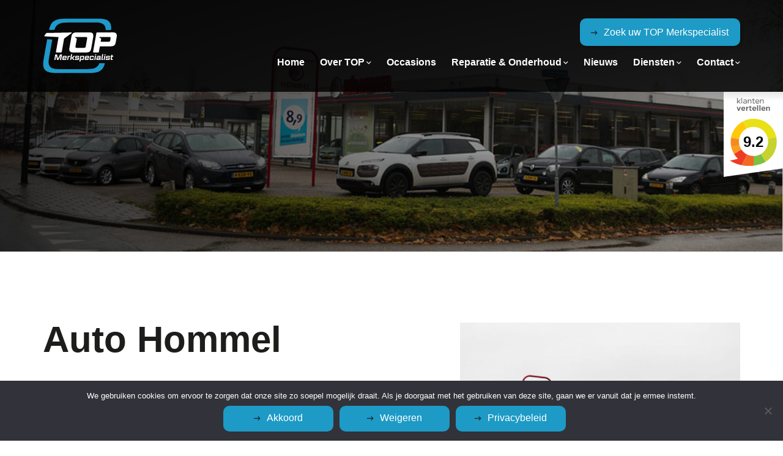

--- FILE ---
content_type: text/html; charset=UTF-8
request_url: https://www.topmerkspecialist.nl/merkspecialist/auto-hommel/
body_size: 17295
content:
<!DOCTYPE html>
<html lang="nl-NL">
<head>
<!--
Ontworpen en ontwikkeld door RenewMyID
http://www.renewmyid.nl
085 - 273 59 55
info@renewmyid.nl
-->
<meta charset="UTF-8">
<script type="text/javascript">
/* <![CDATA[ */
var gform;gform||(document.addEventListener("gform_main_scripts_loaded",function(){gform.scriptsLoaded=!0}),document.addEventListener("gform/theme/scripts_loaded",function(){gform.themeScriptsLoaded=!0}),window.addEventListener("DOMContentLoaded",function(){gform.domLoaded=!0}),gform={domLoaded:!1,scriptsLoaded:!1,themeScriptsLoaded:!1,isFormEditor:()=>"function"==typeof InitializeEditor,callIfLoaded:function(o){return!(!gform.domLoaded||!gform.scriptsLoaded||!gform.themeScriptsLoaded&&!gform.isFormEditor()||(gform.isFormEditor()&&console.warn("The use of gform.initializeOnLoaded() is deprecated in the form editor context and will be removed in Gravity Forms 3.1."),o(),0))},initializeOnLoaded:function(o){gform.callIfLoaded(o)||(document.addEventListener("gform_main_scripts_loaded",()=>{gform.scriptsLoaded=!0,gform.callIfLoaded(o)}),document.addEventListener("gform/theme/scripts_loaded",()=>{gform.themeScriptsLoaded=!0,gform.callIfLoaded(o)}),window.addEventListener("DOMContentLoaded",()=>{gform.domLoaded=!0,gform.callIfLoaded(o)}))},hooks:{action:{},filter:{}},addAction:function(o,r,e,t){gform.addHook("action",o,r,e,t)},addFilter:function(o,r,e,t){gform.addHook("filter",o,r,e,t)},doAction:function(o){gform.doHook("action",o,arguments)},applyFilters:function(o){return gform.doHook("filter",o,arguments)},removeAction:function(o,r){gform.removeHook("action",o,r)},removeFilter:function(o,r,e){gform.removeHook("filter",o,r,e)},addHook:function(o,r,e,t,n){null==gform.hooks[o][r]&&(gform.hooks[o][r]=[]);var d=gform.hooks[o][r];null==n&&(n=r+"_"+d.length),gform.hooks[o][r].push({tag:n,callable:e,priority:t=null==t?10:t})},doHook:function(r,o,e){var t;if(e=Array.prototype.slice.call(e,1),null!=gform.hooks[r][o]&&((o=gform.hooks[r][o]).sort(function(o,r){return o.priority-r.priority}),o.forEach(function(o){"function"!=typeof(t=o.callable)&&(t=window[t]),"action"==r?t.apply(null,e):e[0]=t.apply(null,e)})),"filter"==r)return e[0]},removeHook:function(o,r,t,n){var e;null!=gform.hooks[o][r]&&(e=(e=gform.hooks[o][r]).filter(function(o,r,e){return!!(null!=n&&n!=o.tag||null!=t&&t!=o.priority)}),gform.hooks[o][r]=e)}});
/* ]]> */
</script>
<meta name="viewport" content="width=device-width, initial-scale=1, shrink-to-fit=no">
<meta name="facebook-domain-verification" content="nth6mx0luga4cl6myw9wvvd8ah4spt" />
<meta name='robots' content='index, follow, max-image-preview:large, max-snippet:-1, max-video-preview:-1' />
<style>img:is([sizes="auto" i], [sizes^="auto," i]) { contain-intrinsic-size: 3000px 1500px }</style>
<!-- This site is optimized with the Yoast SEO plugin v26.0 - https://yoast.com/wordpress/plugins/seo/ -->
<title>Auto Hommel | VETOS TOP Merkspecialist in Toyota</title>
<meta name="description" content="Auto Hommel is Merkspecialist in Toyota. Met onze jarenlange ervaring en vakmanschap staan wij altijd voor u klaar!" />
<link rel="canonical" href="https://www.topmerkspecialist.nl/merkspecialist/auto-hommel/" />
<meta property="og:locale" content="nl_NL" />
<meta property="og:type" content="article" />
<meta property="og:title" content="Auto Hommel | VETOS TOP Merkspecialist in Toyota" />
<meta property="og:description" content="Auto Hommel is Merkspecialist in Toyota. Met onze jarenlange ervaring en vakmanschap staan wij altijd voor u klaar!" />
<meta property="og:url" content="https://www.topmerkspecialist.nl/merkspecialist/auto-hommel/" />
<meta property="og:site_name" content="TOP Merkspecialist" />
<meta property="article:publisher" content="https://www.facebook.com/TOPMerkspecialist/" />
<meta property="article:modified_time" content="2024-03-04T08:38:12+00:00" />
<meta name="twitter:card" content="summary_large_image" />
<meta name="twitter:label1" content="Geschatte leestijd" />
<meta name="twitter:data1" content="2 minuten" />
<script type="application/ld+json" class="yoast-schema-graph">{"@context":"https://schema.org","@graph":[{"@type":"WebPage","@id":"https://www.topmerkspecialist.nl/merkspecialist/auto-hommel/","url":"https://www.topmerkspecialist.nl/merkspecialist/auto-hommel/","name":"Auto Hommel | VETOS TOP Merkspecialist in Toyota","isPartOf":{"@id":"https://www.topmerkspecialist.nl/#website"},"datePublished":"2021-02-18T07:56:46+00:00","dateModified":"2024-03-04T08:38:12+00:00","description":"Auto Hommel is Merkspecialist in Toyota. Met onze jarenlange ervaring en vakmanschap staan wij altijd voor u klaar!","inLanguage":"nl-NL","potentialAction":[{"@type":"ReadAction","target":["https://www.topmerkspecialist.nl/merkspecialist/auto-hommel/"]}]},{"@type":"WebSite","@id":"https://www.topmerkspecialist.nl/#website","url":"https://www.topmerkspecialist.nl/","name":"TOP Merkspecialist","description":"TOP - Merkspecialist","publisher":{"@id":"https://www.topmerkspecialist.nl/#organization"},"potentialAction":[{"@type":"SearchAction","target":{"@type":"EntryPoint","urlTemplate":"https://www.topmerkspecialist.nl/?s={search_term_string}"},"query-input":{"@type":"PropertyValueSpecification","valueRequired":true,"valueName":"search_term_string"}}],"inLanguage":"nl-NL"},{"@type":"Organization","@id":"https://www.topmerkspecialist.nl/#organization","name":"TOP Merkspecialist","url":"https://www.topmerkspecialist.nl/","logo":{"@type":"ImageObject","inLanguage":"nl-NL","@id":"https://www.topmerkspecialist.nl/#/schema/logo/image/","url":"https://www.topmerkspecialist.nl/wp-content/uploads/2021/06/cropped-TOP-Merkspecialist.jpg","contentUrl":"https://www.topmerkspecialist.nl/wp-content/uploads/2021/06/cropped-TOP-Merkspecialist.jpg","width":512,"height":512,"caption":"TOP Merkspecialist"},"image":{"@id":"https://www.topmerkspecialist.nl/#/schema/logo/image/"},"sameAs":["https://www.facebook.com/TOPMerkspecialist/","https://www.instagram.com/topmerkspecialist/"]}]}</script>
<!-- / Yoast SEO plugin. -->
<link rel='dns-prefetch' href='//cdnjs.cloudflare.com' />
<!-- <link rel='stylesheet' id='wp-block-library-css' href='https://www.topmerkspecialist.nl/wp-includes/css/dist/block-library/style.min.css?ver=6.8.3' type='text/css' media='all' /> -->
<link rel="stylesheet" type="text/css" href="//www.topmerkspecialist.nl/wp-content/cache/wpfc-minified/logdoika/409x5.css" media="all"/>
<style id='classic-theme-styles-inline-css' type='text/css'>
/*! This file is auto-generated */
.wp-block-button__link{color:#fff;background-color:#32373c;border-radius:9999px;box-shadow:none;text-decoration:none;padding:calc(.667em + 2px) calc(1.333em + 2px);font-size:1.125em}.wp-block-file__button{background:#32373c;color:#fff;text-decoration:none}
</style>
<!-- <link rel='stylesheet' id='bb-tcs-editor-style-shared-css' href='https://www.topmerkspecialist.nl/wp-content/themes/topmerkspecialist/editor-style-shared.css' type='text/css' media='all' /> -->
<link rel="stylesheet" type="text/css" href="//www.topmerkspecialist.nl/wp-content/cache/wpfc-minified/9mmb27r9/409x5.css" media="all"/>
<style id='global-styles-inline-css' type='text/css'>
:root{--wp--preset--aspect-ratio--square: 1;--wp--preset--aspect-ratio--4-3: 4/3;--wp--preset--aspect-ratio--3-4: 3/4;--wp--preset--aspect-ratio--3-2: 3/2;--wp--preset--aspect-ratio--2-3: 2/3;--wp--preset--aspect-ratio--16-9: 16/9;--wp--preset--aspect-ratio--9-16: 9/16;--wp--preset--color--black: #000000;--wp--preset--color--cyan-bluish-gray: #abb8c3;--wp--preset--color--white: #ffffff;--wp--preset--color--pale-pink: #f78da7;--wp--preset--color--vivid-red: #cf2e2e;--wp--preset--color--luminous-vivid-orange: #ff6900;--wp--preset--color--luminous-vivid-amber: #fcb900;--wp--preset--color--light-green-cyan: #7bdcb5;--wp--preset--color--vivid-green-cyan: #00d084;--wp--preset--color--pale-cyan-blue: #8ed1fc;--wp--preset--color--vivid-cyan-blue: #0693e3;--wp--preset--color--vivid-purple: #9b51e0;--wp--preset--gradient--vivid-cyan-blue-to-vivid-purple: linear-gradient(135deg,rgba(6,147,227,1) 0%,rgb(155,81,224) 100%);--wp--preset--gradient--light-green-cyan-to-vivid-green-cyan: linear-gradient(135deg,rgb(122,220,180) 0%,rgb(0,208,130) 100%);--wp--preset--gradient--luminous-vivid-amber-to-luminous-vivid-orange: linear-gradient(135deg,rgba(252,185,0,1) 0%,rgba(255,105,0,1) 100%);--wp--preset--gradient--luminous-vivid-orange-to-vivid-red: linear-gradient(135deg,rgba(255,105,0,1) 0%,rgb(207,46,46) 100%);--wp--preset--gradient--very-light-gray-to-cyan-bluish-gray: linear-gradient(135deg,rgb(238,238,238) 0%,rgb(169,184,195) 100%);--wp--preset--gradient--cool-to-warm-spectrum: linear-gradient(135deg,rgb(74,234,220) 0%,rgb(151,120,209) 20%,rgb(207,42,186) 40%,rgb(238,44,130) 60%,rgb(251,105,98) 80%,rgb(254,248,76) 100%);--wp--preset--gradient--blush-light-purple: linear-gradient(135deg,rgb(255,206,236) 0%,rgb(152,150,240) 100%);--wp--preset--gradient--blush-bordeaux: linear-gradient(135deg,rgb(254,205,165) 0%,rgb(254,45,45) 50%,rgb(107,0,62) 100%);--wp--preset--gradient--luminous-dusk: linear-gradient(135deg,rgb(255,203,112) 0%,rgb(199,81,192) 50%,rgb(65,88,208) 100%);--wp--preset--gradient--pale-ocean: linear-gradient(135deg,rgb(255,245,203) 0%,rgb(182,227,212) 50%,rgb(51,167,181) 100%);--wp--preset--gradient--electric-grass: linear-gradient(135deg,rgb(202,248,128) 0%,rgb(113,206,126) 100%);--wp--preset--gradient--midnight: linear-gradient(135deg,rgb(2,3,129) 0%,rgb(40,116,252) 100%);--wp--preset--font-size--small: 13px;--wp--preset--font-size--medium: 20px;--wp--preset--font-size--large: 36px;--wp--preset--font-size--x-large: 42px;--wp--preset--spacing--20: 0.44rem;--wp--preset--spacing--30: 0.67rem;--wp--preset--spacing--40: 1rem;--wp--preset--spacing--50: 1.5rem;--wp--preset--spacing--60: 2.25rem;--wp--preset--spacing--70: 3.38rem;--wp--preset--spacing--80: 5.06rem;--wp--preset--shadow--natural: 6px 6px 9px rgba(0, 0, 0, 0.2);--wp--preset--shadow--deep: 12px 12px 50px rgba(0, 0, 0, 0.4);--wp--preset--shadow--sharp: 6px 6px 0px rgba(0, 0, 0, 0.2);--wp--preset--shadow--outlined: 6px 6px 0px -3px rgba(255, 255, 255, 1), 6px 6px rgba(0, 0, 0, 1);--wp--preset--shadow--crisp: 6px 6px 0px rgba(0, 0, 0, 1);}:where(.is-layout-flex){gap: 0.5em;}:where(.is-layout-grid){gap: 0.5em;}body .is-layout-flex{display: flex;}.is-layout-flex{flex-wrap: wrap;align-items: center;}.is-layout-flex > :is(*, div){margin: 0;}body .is-layout-grid{display: grid;}.is-layout-grid > :is(*, div){margin: 0;}:where(.wp-block-columns.is-layout-flex){gap: 2em;}:where(.wp-block-columns.is-layout-grid){gap: 2em;}:where(.wp-block-post-template.is-layout-flex){gap: 1.25em;}:where(.wp-block-post-template.is-layout-grid){gap: 1.25em;}.has-black-color{color: var(--wp--preset--color--black) !important;}.has-cyan-bluish-gray-color{color: var(--wp--preset--color--cyan-bluish-gray) !important;}.has-white-color{color: var(--wp--preset--color--white) !important;}.has-pale-pink-color{color: var(--wp--preset--color--pale-pink) !important;}.has-vivid-red-color{color: var(--wp--preset--color--vivid-red) !important;}.has-luminous-vivid-orange-color{color: var(--wp--preset--color--luminous-vivid-orange) !important;}.has-luminous-vivid-amber-color{color: var(--wp--preset--color--luminous-vivid-amber) !important;}.has-light-green-cyan-color{color: var(--wp--preset--color--light-green-cyan) !important;}.has-vivid-green-cyan-color{color: var(--wp--preset--color--vivid-green-cyan) !important;}.has-pale-cyan-blue-color{color: var(--wp--preset--color--pale-cyan-blue) !important;}.has-vivid-cyan-blue-color{color: var(--wp--preset--color--vivid-cyan-blue) !important;}.has-vivid-purple-color{color: var(--wp--preset--color--vivid-purple) !important;}.has-black-background-color{background-color: var(--wp--preset--color--black) !important;}.has-cyan-bluish-gray-background-color{background-color: var(--wp--preset--color--cyan-bluish-gray) !important;}.has-white-background-color{background-color: var(--wp--preset--color--white) !important;}.has-pale-pink-background-color{background-color: var(--wp--preset--color--pale-pink) !important;}.has-vivid-red-background-color{background-color: var(--wp--preset--color--vivid-red) !important;}.has-luminous-vivid-orange-background-color{background-color: var(--wp--preset--color--luminous-vivid-orange) !important;}.has-luminous-vivid-amber-background-color{background-color: var(--wp--preset--color--luminous-vivid-amber) !important;}.has-light-green-cyan-background-color{background-color: var(--wp--preset--color--light-green-cyan) !important;}.has-vivid-green-cyan-background-color{background-color: var(--wp--preset--color--vivid-green-cyan) !important;}.has-pale-cyan-blue-background-color{background-color: var(--wp--preset--color--pale-cyan-blue) !important;}.has-vivid-cyan-blue-background-color{background-color: var(--wp--preset--color--vivid-cyan-blue) !important;}.has-vivid-purple-background-color{background-color: var(--wp--preset--color--vivid-purple) !important;}.has-black-border-color{border-color: var(--wp--preset--color--black) !important;}.has-cyan-bluish-gray-border-color{border-color: var(--wp--preset--color--cyan-bluish-gray) !important;}.has-white-border-color{border-color: var(--wp--preset--color--white) !important;}.has-pale-pink-border-color{border-color: var(--wp--preset--color--pale-pink) !important;}.has-vivid-red-border-color{border-color: var(--wp--preset--color--vivid-red) !important;}.has-luminous-vivid-orange-border-color{border-color: var(--wp--preset--color--luminous-vivid-orange) !important;}.has-luminous-vivid-amber-border-color{border-color: var(--wp--preset--color--luminous-vivid-amber) !important;}.has-light-green-cyan-border-color{border-color: var(--wp--preset--color--light-green-cyan) !important;}.has-vivid-green-cyan-border-color{border-color: var(--wp--preset--color--vivid-green-cyan) !important;}.has-pale-cyan-blue-border-color{border-color: var(--wp--preset--color--pale-cyan-blue) !important;}.has-vivid-cyan-blue-border-color{border-color: var(--wp--preset--color--vivid-cyan-blue) !important;}.has-vivid-purple-border-color{border-color: var(--wp--preset--color--vivid-purple) !important;}.has-vivid-cyan-blue-to-vivid-purple-gradient-background{background: var(--wp--preset--gradient--vivid-cyan-blue-to-vivid-purple) !important;}.has-light-green-cyan-to-vivid-green-cyan-gradient-background{background: var(--wp--preset--gradient--light-green-cyan-to-vivid-green-cyan) !important;}.has-luminous-vivid-amber-to-luminous-vivid-orange-gradient-background{background: var(--wp--preset--gradient--luminous-vivid-amber-to-luminous-vivid-orange) !important;}.has-luminous-vivid-orange-to-vivid-red-gradient-background{background: var(--wp--preset--gradient--luminous-vivid-orange-to-vivid-red) !important;}.has-very-light-gray-to-cyan-bluish-gray-gradient-background{background: var(--wp--preset--gradient--very-light-gray-to-cyan-bluish-gray) !important;}.has-cool-to-warm-spectrum-gradient-background{background: var(--wp--preset--gradient--cool-to-warm-spectrum) !important;}.has-blush-light-purple-gradient-background{background: var(--wp--preset--gradient--blush-light-purple) !important;}.has-blush-bordeaux-gradient-background{background: var(--wp--preset--gradient--blush-bordeaux) !important;}.has-luminous-dusk-gradient-background{background: var(--wp--preset--gradient--luminous-dusk) !important;}.has-pale-ocean-gradient-background{background: var(--wp--preset--gradient--pale-ocean) !important;}.has-electric-grass-gradient-background{background: var(--wp--preset--gradient--electric-grass) !important;}.has-midnight-gradient-background{background: var(--wp--preset--gradient--midnight) !important;}.has-small-font-size{font-size: var(--wp--preset--font-size--small) !important;}.has-medium-font-size{font-size: var(--wp--preset--font-size--medium) !important;}.has-large-font-size{font-size: var(--wp--preset--font-size--large) !important;}.has-x-large-font-size{font-size: var(--wp--preset--font-size--x-large) !important;}
:where(.wp-block-post-template.is-layout-flex){gap: 1.25em;}:where(.wp-block-post-template.is-layout-grid){gap: 1.25em;}
:where(.wp-block-columns.is-layout-flex){gap: 2em;}:where(.wp-block-columns.is-layout-grid){gap: 2em;}
:root :where(.wp-block-pullquote){font-size: 1.5em;line-height: 1.6;}
</style>
<!-- <link rel='stylesheet' id='cookie-notice-front-css' href='https://www.topmerkspecialist.nl/wp-content/plugins/cookie-notice/css/front.min.css?ver=2.5.7' type='text/css' media='all' /> -->
<!-- <link rel='stylesheet' id='wbz-gform-honeypot-css' href='https://www.topmerkspecialist.nl/wp-content/plugins/wbz-plugin/gform-honeypot/css/gform-honeypot.css' type='text/css' media='all' /> -->
<!-- <link rel='stylesheet' id='math-captcha-frontend-css' href='https://www.topmerkspecialist.nl/wp-content/plugins/wp-math-captcha/css/frontend.css?ver=6.8.3' type='text/css' media='all' /> -->
<!-- <link rel='stylesheet' id='wpsl-styles-css' href='https://www.topmerkspecialist.nl/wp-content/plugins/wp-store-locator/css/styles.min.css?ver=2.2.261' type='text/css' media='all' /> -->
<!-- <link rel='stylesheet' id='bootstrap_styles-css' href='https://www.topmerkspecialist.nl/wp-content/themes/topmerkspecialist/ext/bootstrap/css/bootstrap.min.css?ver=4.3' type='text/css' media='all' /> -->
<!-- <link rel='stylesheet' id='main_style-css' href='https://www.topmerkspecialist.nl/wp-content/themes/topmerkspecialist/css/main.css?ver=1.1' type='text/css' media='all' /> -->
<link rel="stylesheet" type="text/css" href="//www.topmerkspecialist.nl/wp-content/cache/wpfc-minified/6nzfvryx/409x5.css" media="all"/>
<script type="text/javascript" id="cookie-notice-front-js-before">
/* <![CDATA[ */
var cnArgs = {"ajaxUrl":"https:\/\/www.topmerkspecialist.nl\/wp-admin\/admin-ajax.php","nonce":"9a2a34a067","hideEffect":"fade","position":"bottom","onScroll":false,"onScrollOffset":100,"onClick":false,"cookieName":"cookie_notice_accepted","cookieTime":15811200,"cookieTimeRejected":2592000,"globalCookie":false,"redirection":true,"cache":false,"revokeCookies":false,"revokeCookiesOpt":"automatic"};
/* ]]> */
</script>
<script type="text/javascript" src="https://www.topmerkspecialist.nl/wp-content/plugins/cookie-notice/js/front.min.js?ver=2.5.7" id="cookie-notice-front-js"></script>
<script type="text/javascript" src="https://www.topmerkspecialist.nl/wp-content/themes/topmerkspecialist/ext/outdatedbrowser/outdatedbrowser.min.js?ver=6.8.3" id="outdatedjs-js"></script>
<script type="text/javascript" src="https://www.topmerkspecialist.nl/wp-includes/js/jquery/jquery.min.js?ver=3.7.1" id="jquery-core-js"></script>
<script type="text/javascript" src="https://www.topmerkspecialist.nl/wp-includes/js/jquery/jquery-migrate.min.js?ver=3.4.1" id="jquery-migrate-js"></script>
<link rel="https://api.w.org/" href="https://www.topmerkspecialist.nl/wp-json/" /><link rel="alternate" title="JSON" type="application/json" href="https://www.topmerkspecialist.nl/wp-json/wp/v2/wpsl_stores/1555" /><link rel='shortlink' href='https://www.topmerkspecialist.nl/?p=1555' />
<link rel="alternate" title="oEmbed (JSON)" type="application/json+oembed" href="https://www.topmerkspecialist.nl/wp-json/oembed/1.0/embed?url=https%3A%2F%2Fwww.topmerkspecialist.nl%2Fmerkspecialist%2Fauto-hommel%2F" />
<link rel="alternate" title="oEmbed (XML)" type="text/xml+oembed" href="https://www.topmerkspecialist.nl/wp-json/oembed/1.0/embed?url=https%3A%2F%2Fwww.topmerkspecialist.nl%2Fmerkspecialist%2Fauto-hommel%2F&#038;format=xml" />
<script type="text/javascript">
var _statcounter = _statcounter || [];
_statcounter.push({"tags": {"author": "topmerkspecialist"}});
</script>
<script>
(function(h,o,t,j,a,r){
h.hj=h.hj||function(){(h.hj.q=h.hj.q||[]).push(arguments)};
h._hjSettings={hjid:2305724,hjsv:5};
a=o.getElementsByTagName('head')[0];
r=o.createElement('script');r.async=1;
r.src=t+h._hjSettings.hjid+j+h._hjSettings.hjsv;
a.appendChild(r);
})(window,document,'//static.hotjar.com/c/hotjar-','.js?sv=');
</script>
<!-- Er is geen amphtml versie beschikbaar voor deze URL. --><link rel="icon" href="https://www.topmerkspecialist.nl/wp-content/uploads/2021/06/cropped-TOP-Merkspecialist-32x32.jpg" sizes="32x32" />
<link rel="icon" href="https://www.topmerkspecialist.nl/wp-content/uploads/2021/06/cropped-TOP-Merkspecialist-192x192.jpg" sizes="192x192" />
<link rel="apple-touch-icon" href="https://www.topmerkspecialist.nl/wp-content/uploads/2021/06/cropped-TOP-Merkspecialist-180x180.jpg" />
<meta name="msapplication-TileImage" content="https://www.topmerkspecialist.nl/wp-content/uploads/2021/06/cropped-TOP-Merkspecialist-270x270.jpg" />
<!-- Google Tag Manager -->
<script>(function(w,d,s,l,i){w[l]=w[l]||[];w[l].push({'gtm.start':
new Date().getTime(),event:'gtm.js'});var f=d.getElementsByTagName(s)[0],
j=d.createElement(s),dl=l!='dataLayer'?'&l='+l:'';j.async=true;j.src=
'https://www.googletagmanager.com/gtm.js?id='+i+dl;f.parentNode.insertBefore(j,f);
})(window,document,'script','dataLayer','GTM-NBBNPZF');</script>
<!-- End Google Tag Manager -->
<!-- Global site tag (gtag.js) - Google Analytics - topmerkspecialist.nl -->
<script async src="https://www.googletagmanager.com/gtag/js?id=G-T2M9Q6ZW40"></script>
<script>
window.dataLayer = window.dataLayer || [];
function gtag(){dataLayer.push(arguments);}
gtag('js', new Date());
gtag('config', 'G-T2M9Q6ZW40', { 'anonymize_ip': true });
</script>
<script src="https://www.googleoptimize.com/optimize.js?id=OPT-NWK68S9"></script>
<!--  CHATBOT - Tijdelijk uitgeschakeld op verzoek van Jordy 03-11-2012
<script> (function (d, w, c) {
if(!d.getElementById("spd-busns-spt")) {
var n = d.getElementsByTagName('script')[0], s = d.createElement('script');
var loaded = false; s.id = "spd-busns-spt"; s.async = "async"; s.setAttribute("data-self-init", "false"); s.setAttribute("data-init-type", "opt");
s.src = 'https://cdn.euc-freshbots.ai/assets/share/js/freshbots.min.js'; s.setAttribute("data-client", "1c365f96478e0279a3fb637b3230980abe954a4c");
s.setAttribute("data-bot-hash", "4d276ddbcc2e9d8fd7854e96f884fcbf78f79444"); s.setAttribute("data-env", "prod"); s.setAttribute("data-region", "euc");
if (c) { s.onreadystatechange = s.onload = function () { if (!loaded) { c(); } loaded = true; }; }
n.parentNode.insertBefore(s, n); } }) (document, window, function () { Freshbots.initiateWidget({ autoInitChat: false, getClientParams: function () { return ; } },
function(successResponse) { }, function(errorResponse) { }); });
</script>
-->
<script src=https://apps.elfsight.com/p/platform.js defer></script>
<div class="elfsight-app-b6236807-d947-4faf-8c7c-64622030f953"></div>
<script async src=https://pagead2.googlesyndication.com/pagead/js/adsbygoogle.js?client=ca-pub-4190933803785203 crossorigin="anonymous"></script>
</head>
<body data-rsssl=1 class="wp-singular wpsl_stores-template-default single single-wpsl_stores postid-1555 wp-theme-topmerkspecialist cookies-not-set">
<!-- Google Tag Manager (noscript) -->
<noscript><iframe src="https://www.googletagmanager.com/ns.html?id=GTM-NBBNPZF"
height="0" width="0" style="display:none;visibility:hidden"></iframe></noscript>
<!-- End Google Tag Manager (noscript) -->
<div class="svgContainer">
<svg version="1.1" xmlns="http://www.w3.org/2000/svg" xmlns:xlink="http://www.w3.org/1999/xlink" x="0px" y="0px" xml:space="preserve">
<style type="text/css">
.bg0{fill:#1D9AC6;}
</style>
<!-- Define the pattern -->
<pattern id="banner-graphic-pattern" x="0px" y="0" width="3840" height="100%" patternUnits="userSpaceOnUse">
<!-- Group the hexagon shapes -->
<!-- Each path could have a class for more styling/animating options -->
<!-- We're going to control the fill and stroke in the CSS for flexibility -->
<g id="banner-graphic">
<polygon class="bg0" points="1920,0 0,0 0,56 1920,311 3840,56 3840,0 "/>
</g>
</pattern>
<!-- The canvas for our pattern -->
<rect x="0" y="0" width="100%" height="100%" fill="url(#banner-graphic-pattern)" />
</svg>
</div>
<header id="header">
<div class="header-bar flTopBar">
<div class="container">
<div class="row align-items-center align-items-lg-start">
<div class="col-sm text-center text-sm-right">
<a href="https://www.topmerkspecialist.nl/onze-leden/" class="btns primary">Zoek uw TOP Merkspecialist</a>
</div>
<div class="col-sm-12 text-right d-lg-none">
<button class="navbar-toggler collapsed d-lg-none" type="button" data-toggle="collapse" data-target="#main_navigation" aria-controls="main_navigation" aria-expanded="false" aria-label="Toggle navigation">
<span></span>
<span></span>
<span></span>
</button>
</div>
<div class="col-lg-2 col-sm-3 col-lg-auto order-sm-first" >
<a href="https://www.topmerkspecialist.nl" class="logo" title="TOP Merkspecialist">
<img height="90" width="75" src="https://www.topmerkspecialist.nl/wp-content/themes/topmerkspecialist/img/logo-wit.svg" alt="TOP Merkspecialist logo" class="img-fluid"  />
</a>
</div>
<div class="col-12">
<nav class="navbar navbar-expand-lg">
<div class="collapse navbar-collapse" id="main_navigation">
<ul class="navbar-nav ml-auto dd_1">
<li itemscope="itemscope" itemtype="https://www.schema.org/SiteNavigationElement" id="menu-item-33" class="menu-item menu-item-type-post_type menu-item-object-page menu-item-home menu-item-33 nav-item"><a title="Home" href="https://www.topmerkspecialist.nl/" class="nav-link">Home</a></li>
<li itemscope="itemscope" itemtype="https://www.schema.org/SiteNavigationElement" id="menu-item-3673" class="menu-item menu-item-type-post_type menu-item-object-page menu-item-has-children dropdown menu-item-3673 nav-item"><a title="Over TOP" href="#" data-toggle="dropdown" aria-haspopup="true" aria-expanded="false" class="dropdown-toggle nav-link" id="menu-item-dropdown-3673">Over TOP</a>
<ul class="dropdown-menu" aria-labelledby="menu-item-dropdown-3673" role="menu">
<li itemscope="itemscope" itemtype="https://www.schema.org/SiteNavigationElement" id="menu-item-223" class="menu-item menu-item-type-post_type menu-item-object-page menu-item-223 nav-item"><a title="Wat is TOP?" href="https://www.topmerkspecialist.nl/wat-is-top/" class="dropdown-item">Wat is TOP?</a></li>
<li itemscope="itemscope" itemtype="https://www.schema.org/SiteNavigationElement" id="menu-item-520" class="menu-item menu-item-type-post_type menu-item-object-page menu-item-520 nav-item"><a title="Zoek uw Merkspecialist" href="https://www.topmerkspecialist.nl/onze-leden/" class="dropdown-item">Zoek uw Merkspecialist</a></li>
<li itemscope="itemscope" itemtype="https://www.schema.org/SiteNavigationElement" id="menu-item-617" class="menu-item menu-item-type-post_type menu-item-object-page menu-item-617 nav-item"><a title="TOP Merkspecialist worden" href="https://www.topmerkspecialist.nl/top-merkspecialist-worden/" class="dropdown-item">TOP Merkspecialist worden</a></li>
</ul>
</li>
<li itemscope="itemscope" itemtype="https://www.schema.org/SiteNavigationElement" id="menu-item-600" class="menu-item menu-item-type-post_type menu-item-object-page menu-item-600 nav-item"><a title="Occasions" href="https://www.topmerkspecialist.nl/occasions/" class="nav-link">Occasions</a></li>
<li itemscope="itemscope" itemtype="https://www.schema.org/SiteNavigationElement" id="menu-item-1325" class="menu-item menu-item-type-custom menu-item-object-custom menu-item-has-children dropdown menu-item-1325 nav-item"><a title="Reparatie &amp; Onderhoud" href="#" data-toggle="dropdown" aria-haspopup="true" aria-expanded="false" class="dropdown-toggle nav-link" id="menu-item-dropdown-1325">Reparatie &#038; Onderhoud</a>
<ul class="dropdown-menu" aria-labelledby="menu-item-dropdown-1325" role="menu">
<li itemscope="itemscope" itemtype="https://www.schema.org/SiteNavigationElement" id="menu-item-2527" class="menu-item menu-item-type-post_type menu-item-object-page menu-item-has-children dropdown menu-item-2527 nav-item"><a title="APK" href="https://www.topmerkspecialist.nl/apk-keuring/" class="dropdown-item">APK</a>
<ul class="dropdown-menu" aria-labelledby="menu-item-dropdown-1325" role="menu">
<li itemscope="itemscope" itemtype="https://www.schema.org/SiteNavigationElement" id="menu-item-2528" class="menu-item menu-item-type-post_type menu-item-object-page menu-item-2528 nav-item"><a title="APK Verlopen?" href="https://www.topmerkspecialist.nl/apk-verlopen/" class="dropdown-item">APK Verlopen?</a></li>
</ul>
</li>
<li itemscope="itemscope" itemtype="https://www.schema.org/SiteNavigationElement" id="menu-item-859" class="menu-item menu-item-type-post_type menu-item-object-page menu-item-859 nav-item"><a title="Behoud Fabrieksgarantie" href="https://www.topmerkspecialist.nl/behoud-fabrieksgarantie/" class="dropdown-item">Behoud Fabrieksgarantie</a></li>
<li itemscope="itemscope" itemtype="https://www.schema.org/SiteNavigationElement" id="menu-item-2885" class="menu-item menu-item-type-custom menu-item-object-custom menu-item-has-children dropdown menu-item-2885 nav-item"><a title="Reparatie &amp; Onderhoud" href="#" class="dropdown-item">Reparatie &#038; Onderhoud</a>
<ul class="dropdown-menu" aria-labelledby="menu-item-dropdown-1325" role="menu">
<li itemscope="itemscope" itemtype="https://www.schema.org/SiteNavigationElement" id="menu-item-1326" class="menu-item menu-item-type-custom menu-item-object-custom menu-item-1326 nav-item"><a title="Opel" href="https://www.topmerkspecialist.nl/in-opel/reparatie-onderhoud/" class="dropdown-item">Opel</a></li>
<li itemscope="itemscope" itemtype="https://www.schema.org/SiteNavigationElement" id="menu-item-1327" class="menu-item menu-item-type-custom menu-item-object-custom menu-item-1327 nav-item"><a title="Hyundai" href="https://www.topmerkspecialist.nl/in-hyundai/reparatie-onderhoud/" class="dropdown-item">Hyundai</a></li>
<li itemscope="itemscope" itemtype="https://www.schema.org/SiteNavigationElement" id="menu-item-4959" class="menu-item menu-item-type-post_type menu-item-object-page menu-item-4959 nav-item"><a title="Renault" href="https://www.topmerkspecialist.nl/merkspecialist-in-renault/" class="dropdown-item">Renault</a></li>
<li itemscope="itemscope" itemtype="https://www.schema.org/SiteNavigationElement" id="menu-item-1462" class="menu-item menu-item-type-custom menu-item-object-custom menu-item-1462 nav-item"><a title="Mercedes-Benz" href="/in-mbsg/service-onderhoud/" class="dropdown-item">Mercedes-Benz</a></li>
<li itemscope="itemscope" itemtype="https://www.schema.org/SiteNavigationElement" id="menu-item-2720" class="menu-item menu-item-type-custom menu-item-object-custom menu-item-2720 nav-item"><a title="Toyota" href="https://www.vetos.nl/service-onderhoud/?utm_source=TOP%20Merkspecialist&#038;utm_medium=Homepage&#038;utm_campaign=TOP" class="dropdown-item">Toyota</a></li>
<li itemscope="itemscope" itemtype="https://www.schema.org/SiteNavigationElement" id="menu-item-2722" class="menu-item menu-item-type-custom menu-item-object-custom menu-item-2722 nav-item"><a title="Peugeot &amp; Citroën" href="https://www.pcamerkspecialist.nl/service-onderhoud/?utm_source=TOP%20Merkspecialist&#038;utm_medium=Homepage&#038;utm_campaign=TOP" class="dropdown-item">Peugeot &#038; Citroën</a></li>
</ul>
</li>
</ul>
</li>
<li itemscope="itemscope" itemtype="https://www.schema.org/SiteNavigationElement" id="menu-item-2191" class="menu-item menu-item-type-custom menu-item-object-custom menu-item-2191 nav-item"><a title="Nieuws" href="/nieuws/" class="nav-link">Nieuws</a></li>
<li itemscope="itemscope" itemtype="https://www.schema.org/SiteNavigationElement" id="menu-item-474" class="menu-item menu-item-type-custom menu-item-object-custom menu-item-has-children dropdown menu-item-474 nav-item"><a title="Diensten" href="#" data-toggle="dropdown" aria-haspopup="true" aria-expanded="false" class="dropdown-toggle nav-link" id="menu-item-dropdown-474">Diensten</a>
<ul class="dropdown-menu" aria-labelledby="menu-item-dropdown-474" role="menu">
<li itemscope="itemscope" itemtype="https://www.schema.org/SiteNavigationElement" id="menu-item-2718" class="menu-item menu-item-type-post_type menu-item-object-page menu-item-2718 nav-item"><a title="Auto inruilen" href="https://www.topmerkspecialist.nl/auto-inruilen/" class="dropdown-item">Auto inruilen</a></li>
<li itemscope="itemscope" itemtype="https://www.schema.org/SiteNavigationElement" id="menu-item-627" class="menu-item menu-item-type-post_type menu-item-object-page menu-item-627 nav-item"><a title="Verzekering" href="https://www.topmerkspecialist.nl/verzekering/" class="dropdown-item">Verzekering</a></li>
<li itemscope="itemscope" itemtype="https://www.schema.org/SiteNavigationElement" id="menu-item-626" class="menu-item menu-item-type-post_type menu-item-object-page menu-item-626 nav-item"><a title="Financiering" href="https://www.topmerkspecialist.nl/financieren/" class="dropdown-item">Financiering</a></li>
</ul>
</li>
<li itemscope="itemscope" itemtype="https://www.schema.org/SiteNavigationElement" id="menu-item-205" class="menu-item menu-item-type-post_type menu-item-object-page menu-item-has-children dropdown menu-item-205 nav-item"><a title="Contact" href="#" data-toggle="dropdown" aria-haspopup="true" aria-expanded="false" class="dropdown-toggle nav-link" id="menu-item-dropdown-205">Contact</a>
<ul class="dropdown-menu" aria-labelledby="menu-item-dropdown-205" role="menu">
<li itemscope="itemscope" itemtype="https://www.schema.org/SiteNavigationElement" id="menu-item-1336" class="menu-item menu-item-type-post_type menu-item-object-page menu-item-1336 nav-item"><a title="Contact" href="https://www.topmerkspecialist.nl/contact/" class="dropdown-item">Contact</a></li>
<li itemscope="itemscope" itemtype="https://www.schema.org/SiteNavigationElement" id="menu-item-1335" class="menu-item menu-item-type-post_type menu-item-object-page menu-item-1335 nav-item"><a title="De TOP Merkspecialisten" href="https://www.topmerkspecialist.nl/onze-leden/" class="dropdown-item">De TOP Merkspecialisten</a></li>
<li itemscope="itemscope" itemtype="https://www.schema.org/SiteNavigationElement" id="menu-item-2516" class="menu-item menu-item-type-post_type menu-item-object-page menu-item-2516 nav-item"><a title="Afspraak maken" href="https://www.topmerkspecialist.nl/afspraak-maken/" class="dropdown-item">Afspraak maken</a></li>
</ul>
</li>
</ul>
</div>
</nav>
</div>
</div>
</div>
</div>
<a target="_blank" href="https://www.topmerkspecialist.nl/" class="rating">
<div>
<span>9.2</span>
</div>
</a>
<div class="banner_wrap">
<div class="banner" data-background-image="https://www.topmerkspecialist.nl/wp-content/uploads/2021/02/Hommel-Autobedrijven.jpg" data-background-position="center"></div>
</div>
</header>
<main class="main standaard dealer single">
<div class="container">
<div class="row">
<div class="col-lg-6">
<h1>Auto Hommel</h1>
<p class="intro">Wij bieden u een totaal pakket van diensten met als doel; totale ontzorging en zorgen dat u veilig de weg op gaat! </p>
<div class="contentEditor">
<h2>Auto Hommel Merkspecialist in Toyota</h2>
<p>Auto Hommel in Etten-Leur staat altijd voor u klaar. Sinds 2019 zijn wij officieel Merkspecialist in Toyota. U vindt bij ons de kennis en kwaliteit van een dealer, maar met een persoonlijke benadering en een eerlijke prijs. Dus ook voor het onderhoud van uw Toyota bent u van harte welkom.</p>
<p><a class="btns primary" href="https://www.toyotaspecialist-ettenleur.nl/" target="_blank" rel="noopener noreferrer">Onze website</a> <a class="btns secondary" href="https://www.toyotaspecialist-ettenleur.nl/?utm_source=TOP&amp;utm_medium=Website&amp;utm_campaign=Leden" target="_blank" rel="noopener noreferrer">Plan uw APK</a></p>
<h3>Occasion financieren</h3>
<p>Ook kunt u bij Auto Hommel terecht voor advies over diverse financieringsmogelijkheden. Er zijn veel manieren om uw auto te financieren, waarbij wij graag bemiddelen en u adviseren in een betrouwbare en betaalbare financiering die bij past. Het afsluiten van een financiering bij Hommel Autobedrijven betekent dat u alles omtrent uw auto bij ons direct voor u geregeld is.</p>
<p>Als BOVAG bedrijf is het mogelijk om de BOVAG financiering af te sluiten. De BOVAG financiering biedt u een aantrekkelijk rentetarief en geen risico op restschuld. U profiteert tevens van een interessant rentekorting op een financiering als u ook kiest voor een BOVAG Autoverzekering. Dit combineert u in het Rij Zeker Plan. Wij vertellen u hier graag meer over.</p>
<p>Al meer dan 40 jaar een familiebedrijf met één doel; zorgen dat u veilig de weg op gaat! Als team helpen wij u graag en bieden wij u eerlijk advies met verstand van zaken. Wij staan dan ook voor kwaliteit en service.</p>
<p>&nbsp;</p>
</div>
<div class="infoBlock">
<h3>Contact gegevens</h3>
<div class="dealerInformatie">
<a href="tel:+31762059205"><i class="far fa-phone-alt"></i>076 - 205 9205</a>
<a href="mailto:verkoop@autohommel.nl"><i class="far fa-envelope"></i>verkoop@autohommel.nl</a>
<a target="_blank" href="https://www.toyotaspecialist-ettenleur.nl"><i class="fa fa-globe" aria-hidden="true"></i>https://www.toyotaspecialist-ettenleur.nl</a>
<address>
<i class="far fa-map-marker-alt"></i>
<div>
<span>Penningweg 1</span>
<span>4879 AE Etten-Leur</span>
<span>Nederland</span>
</div>
</address>
<a href="https://www.topmerkspecialist.nl/afspraak-maken/?id=1555" class="btns primary">Afspraak maken</a>
</div>
</div>
</div>
<div class="col-lg-5 offset-lg-1">
<div class="sidebar">
<a href="https://www.topmerkspecialist.nl/wp-content/uploads/2021/02/Hommel-Autobedrijven.jpg" class="imgContainer" data-fancybox="image">
<img alt="Hommel Autobedrijven" class="img-fluid" src="https://www.topmerkspecialist.nl/wp-content/uploads/2021/02/Hommel-Autobedrijven-775x580.jpg">
</a>
<div class="infoBlock">
<h3>Openingstijden showroom</h3>
<div class="openingstijdenContainer">
<table class="openinghours">
<tr class="day1 day">
<td>Maandag</td>
<td>
<span>08:00 - 18:00</span>
<span></span>
</td>
</tr>
<tr class="day2 day">
<td>Dinsdag</td>
<td>
<span>08:00 - 18:00</span>
<span></span>
</td>
</tr>
<tr class="day3 day">
<td>Woensdag</td>
<td>
<span>08:00 - 18:00</span>
<span></span>
</td>
</tr>
<tr class="day4 day">
<td>Donderdag</td>
<td>
<span>08:00 - 18:00</span>
<span></span>
</td>
</tr>
<tr class="day5 day">
<td>Vrijdag</td>
<td>
<span>08:00 - 19:00*</span>
<span></span>
</td>
</tr>
<tr class="day6 day">
<td>Zaterdag</td>
<td>
<span>09:00 - 16:00</span>
<span></span>
</td>
</tr>
<tr class="day0 day">
<td>Zondag</td>
<td>
<span>Gesloten</span>
<span></span>
</td>
</tr>
</table>
</div>
</div>
</div>
</div>
</div>
</div>
</main>
		<section id="contact" class="section">
<div class="svgContainer">
<svg version="1.1" xmlns="http://www.w3.org/2000/svg" xmlns:xlink="http://www.w3.org/1999/xlink" x="0px" y="0px" xml:space="preserve">
<style type="text/css">
.cg0{fill:white;}
</style>
<!-- Define the pattern -->
<pattern id="contact-graphic-pattern" x="0px" y="0" width="2129.7" height="100%" patternUnits="userSpaceOnUse">
<!-- Group the hexagon shapes -->
<!-- Each path could have a class for more styling/animating options -->
<!-- We're going to control the fill and stroke in the CSS for flexibility -->
<g id="contact-graphic">
<path class="cg0" d="M426.3,12c21.2-10.3,45.9-14.1,70-10.9L992.6,67l1137.1,151h0V0H0v218L426.3,12z"/>
</g>
</pattern>
<!-- The canvas for our pattern -->
<rect x="0" y="0" width="100%" height="100%" fill="url(#contact-graphic-pattern)" />
</svg>
</div>
<div class="container">
<div class="row">
<div class="col-lg-5">
<h2>Neem contact met ons op</h2>
<p>Heeft u vragen? Neem dan telefonisch contact met ons op of stuur ons een e-mail bericht.</p>
</div>
<div class="col-lg-6 offset-lg-1">
<div id="formContainerCta">
<div class='gf_browser_unknown gform_wrapper gform_legacy_markup_wrapper gform-theme--no-framework' data-form-theme='legacy' data-form-index='0' id='gform_wrapper_1' ><div id='gf_1' class='gform_anchor' tabindex='-1'></div><form method='post' enctype='multipart/form-data' target='gform_ajax_frame_1' id='gform_1'  action='/merkspecialist/auto-hommel/#gf_1' data-formid='1' novalidate>
<div class='gform-body gform_body'><ul id='gform_fields_1' class='gform_fields top_label form_sublabel_below description_below validation_below'><li id="field_1_9" class="gfield gfield--type-honeypot gform_validation_container field_sublabel_below gfield--has-description field_description_below field_validation_below gfield_visibility_visible"  ><label class='gfield_label gform-field-label' for='input_1_9'>URL</label><div class='ginput_container'><input name='input_9' id='input_1_9' type='text' value='' autocomplete='new-password'/></div><div class='gfield_description' id='gfield_description_1_9'>Dit veld is bedoeld voor validatiedoeleinden en moet niet worden gewijzigd.</div></li><li id="field_1_1" class="gfield gfield--type-text gfield_contains_required field_sublabel_below gfield--no-description field_description_below hidden_label field_validation_below gfield_visibility_visible"  ><label class='gfield_label gform-field-label' for='input_1_1'>Naam<span class="gfield_required"><span class="gfield_required gfield_required_asterisk">*</span></span></label><div class='ginput_container ginput_container_text'><input name='input_1' id='input_1_1' type='text' value='' class='medium'   tabindex='2222' placeholder='Naam*' aria-required="true" aria-invalid="false"   /></div></li><li id="field_1_5" class="gfield gfield--type-email gf_left_half gfield_contains_required field_sublabel_below gfield--no-description field_description_below hidden_label field_validation_below gfield_visibility_visible"  ><label class='gfield_label gform-field-label' for='input_1_5'>E-mailadres<span class="gfield_required"><span class="gfield_required gfield_required_asterisk">*</span></span></label><div class='ginput_container ginput_container_email'>
<input name='input_5' id='input_1_5' type='email' value='' class='medium' tabindex='2223'  placeholder='E-mailadres*' aria-required="true" aria-invalid="false"  />
</div></li><li id="field_1_3" class="gfield gfield--type-phone gf_right_half gfield_contains_required field_sublabel_below gfield--no-description field_description_below hidden_label field_validation_below gfield_visibility_visible"  ><label class='gfield_label gform-field-label' for='input_1_3'>Telefoon<span class="gfield_required"><span class="gfield_required gfield_required_asterisk">*</span></span></label><div class='ginput_container ginput_container_phone'><input name='input_3' id='input_1_3' type='tel' value='' class='medium' tabindex='2224' placeholder='Telefoon*' aria-required="true" aria-invalid="false"   /></div></li><li id="field_1_8" class="gfield gfield--type-text gfield_contains_required field_sublabel_below gfield--no-description field_description_below hidden_label field_validation_below gfield_visibility_visible"  ><label class='gfield_label gform-field-label screen-reader-text' for='input_1_8'>Woonplaats*<span class="gfield_required"><span class="gfield_required gfield_required_asterisk">*</span></span></label><div class='ginput_container ginput_container_text'><input name='input_8' id='input_1_8' type='text' value='' class='medium'   tabindex='2225' placeholder='Woonplaats*' aria-required="true" aria-invalid="false"   /></div></li><li id="field_1_4" class="gfield gfield--type-textarea message field_sublabel_below gfield--no-description field_description_below hidden_label field_validation_below gfield_visibility_visible"  ><label class='gfield_label gform-field-label' for='input_1_4'>Bericht</label><div class='ginput_container ginput_container_textarea'><textarea name='input_4' id='input_1_4' class='textarea medium' tabindex='2226'   placeholder='Bericht'  aria-invalid="false"   rows='10' cols='50'></textarea></div></li><li id="field_1_6" class="gfield gfield--type-hidden gform_hidden field_sublabel_below gfield--no-description field_description_below field_validation_below gfield_visibility_visible"  ><div class='ginput_container ginput_container_text'><input name='input_6' id='input_1_6' type='hidden' class='gform_hidden'  aria-invalid="false" value='Auto Hommel' /></div></li></ul></div>
<div class='gform-footer gform_footer top_label'> <button class='btns secondary' id='gform_submit_button_1'>Verzenden</button> <input type='hidden' name='gform_ajax' value='form_id=1&amp;title=&amp;description=&amp;tabindex=2222&amp;theme=legacy&amp;styles=[]&amp;hash=f9af30d847592d324bb3de87e2a22baf' />
<input type='hidden' class='gform_hidden' name='gform_submission_method' data-js='gform_submission_method_1' value='iframe' />
<input type='hidden' class='gform_hidden' name='gform_theme' data-js='gform_theme_1' id='gform_theme_1' value='legacy' />
<input type='hidden' class='gform_hidden' name='gform_style_settings' data-js='gform_style_settings_1' id='gform_style_settings_1' value='[]' />
<input type='hidden' class='gform_hidden' name='is_submit_1' value='1' />
<input type='hidden' class='gform_hidden' name='gform_submit' value='1' />
<input type='hidden' class='gform_hidden' name='gform_unique_id' value='' />
<input type='hidden' class='gform_hidden' name='state_1' value='WyJbXSIsIjFlM2QwM2RlMTE3OTBkYWM5NWNlNzEyMWQzNGUyNDUxIl0=' />
<input type='hidden' autocomplete='off' class='gform_hidden' name='gform_target_page_number_1' id='gform_target_page_number_1' value='0' />
<input type='hidden' autocomplete='off' class='gform_hidden' name='gform_source_page_number_1' id='gform_source_page_number_1' value='1' />
<input type='hidden' name='gform_field_values' value='' />
</div>
</form>
</div>
<iframe style='display:none;width:0px;height:0px;' src='about:blank' name='gform_ajax_frame_1' id='gform_ajax_frame_1' title='Dit iframe bevat de vereiste logica om Ajax aangedreven Gravity Forms te verwerken.'></iframe>
<script type="text/javascript">
/* <![CDATA[ */
gform.initializeOnLoaded( function() {gformInitSpinner( 1, 'https://www.topmerkspecialist.nl/wp-content/plugins/gravityforms/images/spinner.svg', true );jQuery('#gform_ajax_frame_1').on('load',function(){var contents = jQuery(this).contents().find('*').html();var is_postback = contents.indexOf('GF_AJAX_POSTBACK') >= 0;if(!is_postback){return;}var form_content = jQuery(this).contents().find('#gform_wrapper_1');var is_confirmation = jQuery(this).contents().find('#gform_confirmation_wrapper_1').length > 0;var is_redirect = contents.indexOf('gformRedirect(){') >= 0;var is_form = form_content.length > 0 && ! is_redirect && ! is_confirmation;var mt = parseInt(jQuery('html').css('margin-top'), 10) + parseInt(jQuery('body').css('margin-top'), 10) + 100;if(is_form){jQuery('#gform_wrapper_1').html(form_content.html());if(form_content.hasClass('gform_validation_error')){jQuery('#gform_wrapper_1').addClass('gform_validation_error');} else {jQuery('#gform_wrapper_1').removeClass('gform_validation_error');}setTimeout( function() { /* delay the scroll by 50 milliseconds to fix a bug in chrome */ jQuery(document).scrollTop(jQuery('#gform_wrapper_1').offset().top - mt); }, 50 );if(window['gformInitDatepicker']) {gformInitDatepicker();}if(window['gformInitPriceFields']) {gformInitPriceFields();}var current_page = jQuery('#gform_source_page_number_1').val();gformInitSpinner( 1, 'https://www.topmerkspecialist.nl/wp-content/plugins/gravityforms/images/spinner.svg', true );jQuery(document).trigger('gform_page_loaded', [1, current_page]);window['gf_submitting_1'] = false;}else if(!is_redirect){var confirmation_content = jQuery(this).contents().find('.GF_AJAX_POSTBACK').html();if(!confirmation_content){confirmation_content = contents;}jQuery('#gform_wrapper_1').replaceWith(confirmation_content);jQuery(document).scrollTop(jQuery('#gf_1').offset().top - mt);jQuery(document).trigger('gform_confirmation_loaded', [1]);window['gf_submitting_1'] = false;wp.a11y.speak(jQuery('#gform_confirmation_message_1').text());}else{jQuery('#gform_1').append(contents);if(window['gformRedirect']) {gformRedirect();}}jQuery(document).trigger("gform_pre_post_render", [{ formId: "1", currentPage: "current_page", abort: function() { this.preventDefault(); } }]);        if (event && event.defaultPrevented) {                return;        }        const gformWrapperDiv = document.getElementById( "gform_wrapper_1" );        if ( gformWrapperDiv ) {            const visibilitySpan = document.createElement( "span" );            visibilitySpan.id = "gform_visibility_test_1";            gformWrapperDiv.insertAdjacentElement( "afterend", visibilitySpan );        }        const visibilityTestDiv = document.getElementById( "gform_visibility_test_1" );        let postRenderFired = false;        function triggerPostRender() {            if ( postRenderFired ) {                return;            }            postRenderFired = true;            gform.core.triggerPostRenderEvents( 1, current_page );            if ( visibilityTestDiv ) {                visibilityTestDiv.parentNode.removeChild( visibilityTestDiv );            }        }        function debounce( func, wait, immediate ) {            var timeout;            return function() {                var context = this, args = arguments;                var later = function() {                    timeout = null;                    if ( !immediate ) func.apply( context, args );                };                var callNow = immediate && !timeout;                clearTimeout( timeout );                timeout = setTimeout( later, wait );                if ( callNow ) func.apply( context, args );            };        }        const debouncedTriggerPostRender = debounce( function() {            triggerPostRender();        }, 200 );        if ( visibilityTestDiv && visibilityTestDiv.offsetParent === null ) {            const observer = new MutationObserver( ( mutations ) => {                mutations.forEach( ( mutation ) => {                    if ( mutation.type === 'attributes' && visibilityTestDiv.offsetParent !== null ) {                        debouncedTriggerPostRender();                        observer.disconnect();                    }                });            });            observer.observe( document.body, {                attributes: true,                childList: false,                subtree: true,                attributeFilter: [ 'style', 'class' ],            });        } else {            triggerPostRender();        }    } );} ); 
/* ]]> */
</script>
</div>
</div>
</div>
</div>
</section>
<footer id="footer">
<div class="svgContainerBottom">
<svg version="1.1" xmlns="http://www.w3.org/2000/svg" xmlns:xlink="http://www.w3.org/1999/xlink" x="0px" y="0px" xml:space="preserve">
<style type="text/css">
.fg0{fill:#1d1d1b;}
</style>
<!-- Define the pattern -->
<pattern id="footer-graphic-pattern" x="0px" y="0" width="3840" height="100%" patternUnits="userSpaceOnUse">
<!-- Group the hexagon shapes -->
<!-- Each path could have a class for more styling/animating options -->
<!-- We're going to control the fill and stroke in the CSS for flexibility -->
<g id="footer-graphic">
<polygon class="fg0" points="0,150 1920,150 0,0 	"/>
<polygon class="fg0" points="1920,150 3840,150 3840,0 	"/>
</g>
</pattern>
<!-- The canvas for our pattern -->
<rect x="0" y="0" width="100%" height="100%" fill="url(#footer-graphic-pattern)" />
</svg>
</div>
<div class="section section-footer">
<div class="container">
<div class="row">
<div class="col-lg-3 col-md-4 col-sm-6 text-center text-sm-left">
<a href="https://www.topmerkspecialist.nl" class="logo" title="TOP Merkspecialist">
<img height="90" width="165" src="https://www.topmerkspecialist.nl/wp-content/themes/topmerkspecialist/img/logo-wit.svg" alt="logo" class="img-fluid" />
</a>
<span class="bold">Volg ons op Social Media:</span>
<ul class="social">
<li><a href="https://www.facebook.com/TOPMerkspecialist/" target="_blank"><i class="fab fa-facebook-f"></i></a></li>		<li><a href="https://www.instagram.com/topmerkspecialist/" target="_blank"><i class="fab fa-instagram"></i></a></li>		<li><a href="https://www.linkedin.com/company/top-merkspecialist/" target="_blank"><i class="fab fa-linkedin-in"></i></a></li>	<li><a href="https://www.youtube.com/channel/UCAHWlf77EFnWLO830-HFpog" target="_blank"><i class="fab fa-youtube"></i></a></li>		</ul>
</div>
<div class="col-lg-3 col-md-4 col-sm-6 order-sm-2 text-center text-sm-left">
<div class="menu-footer-menu-container"><ul id="menu-footer-menu" class="list_menu"><li id="menu-item-2337" class="menu-item menu-item-type-post_type menu-item-object-page menu-item-2337"><a href="https://www.topmerkspecialist.nl/audi-specialist/">Merkspecialist in Audi</a></li>
<li id="menu-item-4244" class="menu-item menu-item-type-post_type menu-item-object-page menu-item-4244"><a href="https://www.topmerkspecialist.nl/specialist-in-citroen/">Merkspecialist in Citroën</a></li>
<li id="menu-item-4250" class="menu-item menu-item-type-post_type menu-item-object-page menu-item-4250"><a href="https://www.topmerkspecialist.nl/merkspecialist-in-fiat/">Merkspecialist in Fiat</a></li>
<li id="menu-item-4201" class="menu-item menu-item-type-post_type menu-item-object-page menu-item-4201"><a href="https://www.topmerkspecialist.nl/honda-merkspecialist/">Merkspecialist in Honda</a></li>
<li id="menu-item-4230" class="menu-item menu-item-type-custom menu-item-object-custom menu-item-4230"><a href="https://www.topmerkspecialist.nl/in-hyundai/wat-is-top/">Merkspecialist in Hyundai</a></li>
<li id="menu-item-2335" class="menu-item menu-item-type-post_type menu-item-object-page menu-item-2335"><a href="https://www.topmerkspecialist.nl/specialist-kia/">Merkspecialist in Kia</a></li>
<li id="menu-item-8256" class="menu-item menu-item-type-post_type menu-item-object-page menu-item-8256"><a href="https://www.topmerkspecialist.nl/mazda-specialist/">Merkspecialist in Mazda</a></li>
<li id="menu-item-2364" class="menu-item menu-item-type-post_type menu-item-object-page menu-item-2364"><a href="https://www.topmerkspecialist.nl/merkspecialist-in-mercedes-benz/">Merkspecialist in Mercedes-Benz</a></li>
<li id="menu-item-2367" class="menu-item menu-item-type-custom menu-item-object-custom menu-item-2367"><a href="https://www.topmerkspecialist.nl/in-opel/opel-specialist/">Merkspecialist in Opel</a></li>
<li id="menu-item-4236" class="menu-item menu-item-type-post_type menu-item-object-page menu-item-4236"><a href="https://www.topmerkspecialist.nl/top-merkspecialist-in-peugeot/">Merkspecialist in Peugeot</a></li>
<li id="menu-item-4863" class="menu-item menu-item-type-post_type menu-item-object-page menu-item-4863"><a href="https://www.topmerkspecialist.nl/merkspecialist-in-renault/">Merkspecialist in Renault</a></li>
<li id="menu-item-2395" class="menu-item menu-item-type-post_type menu-item-object-page menu-item-2395"><a href="https://www.topmerkspecialist.nl/seat-specialist/">Merkspecialist in Seat</a></li>
<li id="menu-item-2334" class="menu-item menu-item-type-post_type menu-item-object-page menu-item-2334"><a href="https://www.topmerkspecialist.nl/merkspecialist-in-skoda/">Merkspecialist in Škoda</a></li>
<li id="menu-item-4202" class="menu-item menu-item-type-post_type menu-item-object-page menu-item-4202"><a href="https://www.topmerkspecialist.nl/suzuki-merkspecialist/">Merkspecialist in Suzuki</a></li>
<li id="menu-item-2359" class="menu-item menu-item-type-post_type menu-item-object-page menu-item-2359"><a href="https://www.topmerkspecialist.nl/merkspecialist-in-toyota/">Merkspecialist in Toyota</a></li>
<li id="menu-item-2336" class="menu-item menu-item-type-post_type menu-item-object-page menu-item-2336"><a href="https://www.topmerkspecialist.nl/specialist-in-volkswagen/">Merkspecialist in Volkswagen</a></li>
<li id="menu-item-2791" class="menu-item menu-item-type-post_type menu-item-object-page menu-item-2791"><a href="https://www.topmerkspecialist.nl/volvo-merkspecialist/">Merkspecialist in Volvo</a></li>
<li id="menu-item-6994" class="menu-item menu-item-type-custom menu-item-object-custom menu-item-6994"><a href="https://www.topmarkenspezialist.de/">TOP Markenspezialist</a></li>
</ul></div>						</div>
<div class="col-lg-3 offset-lg-1 col-md-4 col-sm-6 text-center text-sm-left">
<div class="menu-footer-hoofdmenu-container"><ul id="menu-footer-hoofdmenu" class="list_menu"><li id="menu-item-634" class="menu-item menu-item-type-post_type menu-item-object-page menu-item-home menu-item-634"><a href="https://www.topmerkspecialist.nl/">Home</a></li>
<li id="menu-item-641" class="menu-item menu-item-type-post_type menu-item-object-page menu-item-641"><a href="https://www.topmerkspecialist.nl/wat-is-top/">Wat is TOP?</a></li>
<li id="menu-item-638" class="menu-item menu-item-type-post_type menu-item-object-page menu-item-638"><a href="https://www.topmerkspecialist.nl/onze-leden/">De TOP Merkspecialisten</a></li>
<li id="menu-item-640" class="menu-item menu-item-type-post_type menu-item-object-page menu-item-640"><a href="https://www.topmerkspecialist.nl/top-merkspecialist-worden/">TOP Merkspecialist worden</a></li>
<li id="menu-item-642" class="menu-item menu-item-type-post_type menu-item-object-page menu-item-642"><a href="https://www.topmerkspecialist.nl/occasions/">Alle occasions</a></li>
<li id="menu-item-637" class="menu-item menu-item-type-post_type menu-item-object-page menu-item-637"><a href="https://www.topmerkspecialist.nl/occasion-garantie/">Occasion garantie</a></li>
<li id="menu-item-635" class="menu-item menu-item-type-post_type menu-item-object-page menu-item-635"><a href="https://www.topmerkspecialist.nl/contact/">Contact</a></li>
<li id="menu-item-4116" class="menu-item menu-item-type-post_type menu-item-object-page menu-item-4116"><a href="https://www.topmerkspecialist.nl/sitemap/">Sitemap</a></li>
</ul></div>						</div>
</div>
</div>
</div>
<div id="copyright">
<div class="container">
<div class="row">
<div class="col-lg-8 text-center text-lg-left">
© Copyright 2026 <a href="https://www.topmerkspecialist.nl">TOP &#8211; Merkspecialist</a>  | <a href="https://www.topmerkspecialist.nl/algemene-voorwaarden/">Algemene voorwaarden</a> | <a href="https://www.topmerkspecialist.nl/privacyverklaring/">Disclaimer | Privacyverklaring</a>			</div>
<div class="col-lg-4 text-center text-lg-right">
Ontwerp en realisatie door <a href="https://www.renewmyid.nl" target="_blank"><img class="img-fluid" src="https://www.renewmyid.nl/cdn/logo-rmi-white.svg" alt="RenewMyID" width="71" height="10"></a>
</div>
</div>
</div>
</div>
</footer>
<a href="#" id="back-to-top" title="Back to top"><i class="far fa-angle-up"></i></a>
<div id="compare-btn-wrapper"></div>
<div class="modal fade" id="compareModal" tabindex="-1" role="dialog" aria-labelledby="exampleModalLabel" aria-hidden="true">
<div class="modal-dialog modal-lg" role="document">
<div class="modal-content">
<div class="modal-header">
<h5 class="modal-title" id="exampleModalLabel">Vergelijken</h5>
<button type="button" class="close" data-dismiss="modal" aria-label="Close">
<span aria-hidden="true">&times;</span>
</button>
</div>
<div class="modal-body">
<div class="row" id="compare-occasions-wrapper">
</div>
</div>
</div>
</div>
</div>
<script type="module">
const KEY = "typebot_session_id";
let sessionId, storageOrigin = "runtime";
// Bepaal sessionId (sessionStorage -> runtime fallback)
try {
sessionStorage.setItem("_tb","1"); sessionStorage.removeItem("_tb");
sessionId = sessionStorage.getItem(KEY) || (sessionStorage.setItem(KEY, crypto.randomUUID()), sessionStorage.getItem(KEY));
storageOrigin = "sessionStorage";
} catch {
sessionId = crypto.randomUUID();
}
console.log("sessionId:", sessionId, "| storage:", storageOrigin);
// Huidige URL
const currentUrl = location.href;
console.log("currentUrl:", currentUrl);
// SDK laden -> init
new Promise((onload,onerror)=>{
document.head.appendChild(Object.assign(document.createElement("script"),{
type:"module",
src:"https://cdn.jsdelivr.net/npm/@typebot.io/js@v0.8.15/dist/web.js",
integrity:"sha384-PuXe29Km/A5UR+UWq0dBOafYJV2dJAFhNJegGjrM9aRIBnsLu6PpJz9jGy+YK7BW",
crossOrigin:"anonymous",
onload,onerror
}));
})
.then(()=>{
Typebot.initBubble({
typebot:"topmerkspecialist-1ixaevb",
theme:{ button:{ backgroundColor:"#37a2cd" } },
prefilledVariables:{ currentUrl, sessionId }
});
// Optioneel: direct nog eens setten (handig bij SPA navigatie)
Typebot?.setPrefilledVariables?.({ currentUrl: location.href, sessionId });
})
.catch(e=>console.error("Typebot load/init failed:", e));
</script>
<div id="outdated">
<h6>Je gebruikt een verouderde webbrowser</h6>
<p>Deze website maakt gebruik van moderne technieken die niet worden ondersteund door jouw webbrowser. <a id="btn_update_browser" href="http://outdatedbrowser.com/">Update mijn webbrowser</a></p>
<p class="last"><a href="#" id="btnCloseUpdateBrowser" title="Close">&times;</a></p>
</div>    <script type="speculationrules">
{"prefetch":[{"source":"document","where":{"and":[{"href_matches":"\/*"},{"not":{"href_matches":["\/wp-*.php","\/wp-admin\/*","\/wp-content\/uploads\/*","\/wp-content\/*","\/wp-content\/plugins\/*","\/wp-content\/themes\/topmerkspecialist\/*","\/*\\?(.+)"]}},{"not":{"selector_matches":"a[rel~=\"nofollow\"]"}},{"not":{"selector_matches":".no-prefetch, .no-prefetch a"}}]},"eagerness":"conservative"}]}
</script>
<!-- Start of StatCounter Code -->
<script>
<!--
var sc_project=12956561;
var sc_security="54000786";
var sc_invisible=1;
</script>
<script type="text/javascript" src="https://www.statcounter.com/counter/counter.js" async></script>
<noscript><div class="statcounter"><a title="web analytics" href="https://statcounter.com/"><img class="statcounter" src="https://c.statcounter.com/12956561/0/54000786/1/" alt="web analytics" /></a></div></noscript>
<!-- End of StatCounter Code -->
<!-- <link rel='stylesheet' id='gforms_reset_css-css' href='https://www.topmerkspecialist.nl/wp-content/plugins/gravityforms/legacy/css/formreset.min.css?ver=2.9.19' type='text/css' media='all' /> -->
<!-- <link rel='stylesheet' id='gforms_formsmain_css-css' href='https://www.topmerkspecialist.nl/wp-content/plugins/gravityforms/legacy/css/formsmain.min.css?ver=2.9.19' type='text/css' media='all' /> -->
<!-- <link rel='stylesheet' id='gforms_ready_class_css-css' href='https://www.topmerkspecialist.nl/wp-content/plugins/gravityforms/legacy/css/readyclass.min.css?ver=2.9.19' type='text/css' media='all' /> -->
<!-- <link rel='stylesheet' id='gforms_browsers_css-css' href='https://www.topmerkspecialist.nl/wp-content/plugins/gravityforms/legacy/css/browsers.min.css?ver=2.9.19' type='text/css' media='all' /> -->
<link rel="stylesheet" type="text/css" href="//www.topmerkspecialist.nl/wp-content/cache/wpfc-minified/l1dlm47l/409x5.css" media="all"/>
<script type="text/javascript" src="https://www.topmerkspecialist.nl/wp-content/themes/topmerkspecialist/ext/jquery-touch/jquery.ui.touch-punch.min.js?ver=6.8.3" id="touchpunch-js"></script>
<script type="text/javascript" src="https://www.topmerkspecialist.nl/wp-content/themes/topmerkspecialist/ext/bootstrap/js/bootstrap.min.js?ver=6.8.3" id="bootstrap4js-js"></script>
<script type="text/javascript" src="https://www.topmerkspecialist.nl/wp-content/themes/topmerkspecialist/ext/fancybox/jquery.fancybox.min.js?ver=6.8.3" id="fancyboxjs-js"></script>
<script type="text/javascript" src="https://cdnjs.cloudflare.com/ajax/libs/popper.js/1.12.9/umd/popper.min.js?ver=6.8.3" id="popperjs-js"></script>
<script type="text/javascript" src="https://www.topmerkspecialist.nl/wp-content/themes/topmerkspecialist/ext/browser-selector/browser_selector.js?ver=6.8.3" id="browser_selector-js"></script>
<script type="text/javascript" src="https://www.topmerkspecialist.nl/wp-content/themes/topmerkspecialist/ext/wow/wow.min.js?ver=6.8.3" id="wow-js"></script>
<script type="text/javascript" src="https://www.topmerkspecialist.nl/wp-content/themes/topmerkspecialist/ext/slick/slick.min.js?ver=6.8.3" id="slick-js"></script>
<script type="text/javascript" id="customjs-js-extra">
/* <![CDATA[ */
var wpdata = {"example":"This is an example localize string","templateUrl":"https:\/\/www.topmerkspecialist.nl\/wp-content\/themes\/topmerkspecialist"};
/* ]]> */
</script>
<script type="text/javascript" src="https://www.topmerkspecialist.nl/wp-content/themes/topmerkspecialist/js/custom.js?ver=6.8.3" id="customjs-js"></script>
<script type="text/javascript" src="https://www.topmerkspecialist.nl/wp-includes/js/dist/dom-ready.min.js?ver=f77871ff7694fffea381" id="wp-dom-ready-js"></script>
<script type="text/javascript" src="https://www.topmerkspecialist.nl/wp-includes/js/dist/hooks.min.js?ver=4d63a3d491d11ffd8ac6" id="wp-hooks-js"></script>
<script type="text/javascript" src="https://www.topmerkspecialist.nl/wp-includes/js/dist/i18n.min.js?ver=5e580eb46a90c2b997e6" id="wp-i18n-js"></script>
<script type="text/javascript" id="wp-i18n-js-after">
/* <![CDATA[ */
wp.i18n.setLocaleData( { 'text direction\u0004ltr': [ 'ltr' ] } );
/* ]]> */
</script>
<script type="text/javascript" id="wp-a11y-js-translations">
/* <![CDATA[ */
( function( domain, translations ) {
var localeData = translations.locale_data[ domain ] || translations.locale_data.messages;
localeData[""].domain = domain;
wp.i18n.setLocaleData( localeData, domain );
} )( "default", {"translation-revision-date":"2025-11-12 09:30:06+0000","generator":"GlotPress\/4.0.3","domain":"messages","locale_data":{"messages":{"":{"domain":"messages","plural-forms":"nplurals=2; plural=n != 1;","lang":"nl"},"Notifications":["Meldingen"]}},"comment":{"reference":"wp-includes\/js\/dist\/a11y.js"}} );
/* ]]> */
</script>
<script type="text/javascript" src="https://www.topmerkspecialist.nl/wp-includes/js/dist/a11y.min.js?ver=3156534cc54473497e14" id="wp-a11y-js"></script>
<script type="text/javascript" defer='defer' src="https://www.topmerkspecialist.nl/wp-content/plugins/gravityforms/js/jquery.json.min.js?ver=2.9.19" id="gform_json-js"></script>
<script type="text/javascript" id="gform_gravityforms-js-extra">
/* <![CDATA[ */
var gform_i18n = {"datepicker":{"days":{"monday":"Ma","tuesday":"Di","wednesday":"Wo","thursday":"Do","friday":"Vr","saturday":"Za","sunday":"Zo"},"months":{"january":"Januari","february":"Februari","march":"Maart","april":"April","may":"Mei","june":"Juni","july":"Juli","august":"Augustus","september":"September","october":"Oktober","november":"November","december":"December"},"firstDay":1,"iconText":"Selecteer een datum"}};
var gf_legacy_multi = [];
var gform_gravityforms = {"strings":{"invalid_file_extension":"Dit bestandstype is niet toegestaan. Moet \u00e9\u00e9n van de volgende zijn:","delete_file":"Dit bestand verwijderen","in_progress":"in behandeling","file_exceeds_limit":"Bestand overschrijdt limiet bestandsgrootte","illegal_extension":"Dit type bestand is niet toegestaan.","max_reached":"Maximale aantal bestanden bereikt","unknown_error":"Er was een probleem bij het opslaan van het bestand op de server","currently_uploading":"Wacht tot het uploaden is voltooid","cancel":"Annuleren","cancel_upload":"Deze upload annuleren","cancelled":"Geannuleerd"},"vars":{"images_url":"https:\/\/www.topmerkspecialist.nl\/wp-content\/plugins\/gravityforms\/images"}};
var gf_global = {"gf_currency_config":{"name":"Euro","symbol_left":"","symbol_right":"&#8364;","symbol_padding":" ","thousand_separator":".","decimal_separator":",","decimals":2,"code":"EUR"},"base_url":"https:\/\/www.topmerkspecialist.nl\/wp-content\/plugins\/gravityforms","number_formats":[],"spinnerUrl":"https:\/\/www.topmerkspecialist.nl\/wp-content\/plugins\/gravityforms\/images\/spinner.svg","version_hash":"11384f1dce4dc81e2f8ad460fd69aaa6","strings":{"newRowAdded":"Nieuwe rij toegevoegd.","rowRemoved":"Rij verwijderd","formSaved":"Het formulier is opgeslagen. De inhoud bevat de link om terug te keren en het formulier in te vullen."}};
/* ]]> */
</script>
<script type="text/javascript" defer='defer' src="https://www.topmerkspecialist.nl/wp-content/plugins/gravityforms/js/gravityforms.min.js?ver=2.9.19" id="gform_gravityforms-js"></script>
<script type="text/javascript" defer='defer' src="https://www.topmerkspecialist.nl/wp-content/plugins/gravityforms/js/placeholders.jquery.min.js?ver=2.9.19" id="gform_placeholder-js"></script>
<script type="text/javascript" defer='defer' src="https://www.topmerkspecialist.nl/wp-content/plugins/gravityforms/assets/js/dist/utils.min.js?ver=380b7a5ec0757c78876bc8a59488f2f3" id="gform_gravityforms_utils-js"></script>
<script type="text/javascript" defer='defer' src="https://www.topmerkspecialist.nl/wp-content/plugins/gravityforms/assets/js/dist/vendor-theme.min.js?ver=21e5a4db1670166692ac5745329bfc80" id="gform_gravityforms_theme_vendors-js"></script>
<script type="text/javascript" id="gform_gravityforms_theme-js-extra">
/* <![CDATA[ */
var gform_theme_config = {"common":{"form":{"honeypot":{"version_hash":"11384f1dce4dc81e2f8ad460fd69aaa6"},"ajax":{"ajaxurl":"https:\/\/www.topmerkspecialist.nl\/wp-admin\/admin-ajax.php","ajax_submission_nonce":"e32bafb92a","i18n":{"step_announcement":"Stap %1$s van %2$s, %3$s","unknown_error":"Er was een onbekende fout bij het verwerken van je aanvraag. Probeer het opnieuw."}}}},"hmr_dev":"","public_path":"https:\/\/www.topmerkspecialist.nl\/wp-content\/plugins\/gravityforms\/assets\/js\/dist\/","config_nonce":"c18684a6cb"};
/* ]]> */
</script>
<script type="text/javascript" defer='defer' src="https://www.topmerkspecialist.nl/wp-content/plugins/gravityforms/assets/js/dist/scripts-theme.min.js?ver=8fa5e6390c795318e567cd2b080e169b" id="gform_gravityforms_theme-js"></script>
<script type="text/javascript">
/* <![CDATA[ */
gform.initializeOnLoaded( function() { jQuery(document).on('gform_post_render', function(event, formId, currentPage){if(formId == 1) {if(typeof Placeholders != 'undefined'){
Placeholders.enable();
}				gform.utils.addAsyncFilter('gform/submission/pre_submission', async (data) => {
const input = document.createElement('input');
input.type = 'hidden';
input.name = 'gf_zero_spam_key';
input.value = 'dmHrpfGwRdQUITxDi0VZxpth9XNuyA9vBiFyhV5cfhywiU8jrQLstaCVFBNA8pqO';
input.setAttribute('autocomplete', 'new-password');
data.form.appendChild(input);
return data;
});} } );jQuery(document).on('gform_post_conditional_logic', function(event, formId, fields, isInit){} ) } ); 
/* ]]> */
</script>
<script type="text/javascript">
/* <![CDATA[ */
gform.initializeOnLoaded( function() {jQuery(document).trigger("gform_pre_post_render", [{ formId: "1", currentPage: "1", abort: function() { this.preventDefault(); } }]);        if (event && event.defaultPrevented) {                return;        }        const gformWrapperDiv = document.getElementById( "gform_wrapper_1" );        if ( gformWrapperDiv ) {            const visibilitySpan = document.createElement( "span" );            visibilitySpan.id = "gform_visibility_test_1";            gformWrapperDiv.insertAdjacentElement( "afterend", visibilitySpan );        }        const visibilityTestDiv = document.getElementById( "gform_visibility_test_1" );        let postRenderFired = false;        function triggerPostRender() {            if ( postRenderFired ) {                return;            }            postRenderFired = true;            gform.core.triggerPostRenderEvents( 1, 1 );            if ( visibilityTestDiv ) {                visibilityTestDiv.parentNode.removeChild( visibilityTestDiv );            }        }        function debounce( func, wait, immediate ) {            var timeout;            return function() {                var context = this, args = arguments;                var later = function() {                    timeout = null;                    if ( !immediate ) func.apply( context, args );                };                var callNow = immediate && !timeout;                clearTimeout( timeout );                timeout = setTimeout( later, wait );                if ( callNow ) func.apply( context, args );            };        }        const debouncedTriggerPostRender = debounce( function() {            triggerPostRender();        }, 200 );        if ( visibilityTestDiv && visibilityTestDiv.offsetParent === null ) {            const observer = new MutationObserver( ( mutations ) => {                mutations.forEach( ( mutation ) => {                    if ( mutation.type === 'attributes' && visibilityTestDiv.offsetParent !== null ) {                        debouncedTriggerPostRender();                        observer.disconnect();                    }                });            });            observer.observe( document.body, {                attributes: true,                childList: false,                subtree: true,                attributeFilter: [ 'style', 'class' ],            });        } else {            triggerPostRender();        }    } ); 
/* ]]> */
</script>
<!-- Cookie Notice plugin v2.5.7 by Hu-manity.co https://hu-manity.co/ -->
<div id="cookie-notice" role="dialog" class="cookie-notice-hidden cookie-revoke-hidden cn-position-bottom" aria-label="Cookie Notice" style="background-color: rgba(50,50,58,1);"><div class="cookie-notice-container" style="color: #fff"><span id="cn-notice-text" class="cn-text-container">We gebruiken cookies om ervoor te zorgen dat onze site zo soepel mogelijk draait. Als je doorgaat met het gebruiken van deze site, gaan we er vanuit dat je ermee instemt.</span><span id="cn-notice-buttons" class="cn-buttons-container"><button id="cn-accept-cookie" data-cookie-set="accept" class="cn-set-cookie cn-button cn-button-custom btns primary" aria-label="Akkoord">Akkoord</button><button id="cn-refuse-cookie" data-cookie-set="refuse" class="cn-set-cookie cn-button cn-button-custom btns primary" aria-label="Weigeren">Weigeren</button><button data-link-url="https://www.topmerkspecialist.nl/privacyverklaring/" data-link-target="_blank" id="cn-more-info" class="cn-more-info cn-button cn-button-custom btns primary" aria-label="Privacybeleid">Privacybeleid</button></span><span id="cn-close-notice" data-cookie-set="accept" class="cn-close-icon" title="Weigeren"></span></div>
</div>
<!-- / Cookie Notice plugin -->  </body>
</html><!-- WP Fastest Cache file was created in 0.698 seconds, on 17-01-2026 @ 02:27 --><!-- via php -->

--- FILE ---
content_type: text/html; charset=utf-8
request_url: https://www.google.com/recaptcha/api2/aframe
body_size: 184
content:
<!DOCTYPE HTML><html><head><meta http-equiv="content-type" content="text/html; charset=UTF-8"></head><body><script nonce="0w650uEHKGOezmFVADPVwg">/** Anti-fraud and anti-abuse applications only. See google.com/recaptcha */ try{var clients={'sodar':'https://pagead2.googlesyndication.com/pagead/sodar?'};window.addEventListener("message",function(a){try{if(a.source===window.parent){var b=JSON.parse(a.data);var c=clients[b['id']];if(c){var d=document.createElement('img');d.src=c+b['params']+'&rc='+(localStorage.getItem("rc::a")?sessionStorage.getItem("rc::b"):"");window.document.body.appendChild(d);sessionStorage.setItem("rc::e",parseInt(sessionStorage.getItem("rc::e")||0)+1);localStorage.setItem("rc::h",'1769146595690');}}}catch(b){}});window.parent.postMessage("_grecaptcha_ready", "*");}catch(b){}</script></body></html>

--- FILE ---
content_type: application/javascript
request_url: https://www.topmerkspecialist.nl/wp-content/themes/topmerkspecialist/js/custom.js?ver=6.8.3
body_size: 4472
content:
/* =============================
WP DATA (get data from WP via wp_localize_script, functions.php)
============================= */

var templateUrl = wpdata.templateUrl;

/* =============================
HELPER FUNCTIONS
============================= */

// Cookie handeling
function setCookie(cname, cvalue, exdays) {
  var d = new Date();
  d.setTime(d.getTime() + (exdays*24*60*60*1000));
  var expires = "expires="+ d.toUTCString();
  document.cookie = cname + "=" + cvalue + ";" + expires + ";path=/";
}

function getCookie(cname) {
  var name = cname + "=";
  var decodedCookie = decodeURIComponent(document.cookie);
  var ca = decodedCookie.split(';');
  for(var i = 0; i <ca.length; i++) {
    var c = ca[i];
    while (c.charAt(0) == ' ') {
      c = c.substring(1);
    }
    if (c.indexOf(name) == 0) {
      return c.substring(name.length, c.length);
    }
  }
  return "";
}

// Outdated Browser
function addLoadEvent(func) {
  var oldonload = window.onload;
  if (typeof window.onload != 'function') {
    window.onload = func;
  } else {
    window.onload = function() {
      if (oldonload) {
        oldonload();
      }
      func();
    }
  }
}

// Get all elements with attribute...
function getAllElementsWithAttribute(attribute) {
  var matchingElements = [];
  var allElements = document.getElementsByTagName('*');
  for (var i = 0, n = allElements.length; i < n; i++) {
    if (allElements[i].getAttribute(attribute) !== null) {
      // Element exists with attribute. Add to array.
      matchingElements.push(allElements[i]);
    }
  }
  return matchingElements;
}

/* =============================
DATA ATTRIBUTES TO CSS
============================= */

// set background images by data attribute data-background-image
var bgImg = getAllElementsWithAttribute('data-background-image');
for (var i = 0; i < bgImg.length; i++) {
  var src = bgImg[i].getAttribute('data-background-image');
  if(src !== null && src !== "") { bgImg[i].style.backgroundImage="url('" + src + "')"; }
}

// set background position by data attribute data-background-position
var bgPos = getAllElementsWithAttribute('data-background-position');
for (var i = 0; i < bgPos.length; i++) {
  var src = bgPos[i].getAttribute('data-background-position');
  if(src !== null && src !== "") { bgPos[i].style.backgroundPosition=src; }
}

/* =============================
JQUERY
============================= */

jQuery.noConflict();
(function( $ ) {
  $(document).ready(function() {

    // openingstijden
    var d = new Date();
    var n = d.getDay();
    $(".day"+n).addClass("current");
    
    /* ========================================================================
     Floating header on backscroll
    ======================================================================== */

     var didScroll;
     var lastScrollTop = 0;
     var delta = 5;
     var navbarHeight = $('.flTopBar').outerHeight();

     $(window).scroll(function(event){
       didScroll = true;
     });

     setInterval(function() {
       if (didScroll) {
         hasScrolled();
         didScroll = false;
       }
     }, 50);

     function hasScrolled() {
       var st = $(this).scrollTop();

       // Make sure they scroll more than delta
       if(Math.abs(lastScrollTop - st) <= delta)
         return;

       // If they scrolled down and are past the navbar, add class .nav-up.
       // This is necessary so you never see what is "behind" the navbar.
       if (st > lastScrollTop && st > navbarHeight){
         // Scroll Down
         $('.flTopBar').removeClass('up').addClass('down');
       } else {
         // Scroll Up
         if(st + $(window).height() < $(document).height()) {
           $('.flTopBar').removeClass('down').addClass('up');
         }
       }

       lastScrollTop = st;
     }

     $(document).on("scroll", function(){
       if($(document).scrollTop() < navbarHeight + 50) {
         $(".flTopBar").addClass("ontop");
       } else {
         $(".flTopBar").removeClass("ontop");
       }
     });

     if($(document).scrollTop() != 0) {
       $(".flTopBar").removeClass("ontop");
     }


    /* ========================================================================
      FANCYBOX
    ======================================================================== */

    $('.fancybox').fancybox({
      loop: true,
      keyboard: true,
      infobar: false,
      toolbar: true,
      buttons : [
        'close'
      ],
      image: {
        preload: "auto"
      },
      touch : {
        vertical: true,
        momentum: true
      }
    });

    /* ========================================================================
      SLICK SLIDER
    ======================================================================== */

      /*
      ANIMATION USAGE:

      The slick-slide div within the slick slider must have the hero-slide class. After that you can use the following attributes on all elements within this slide:
      - data-animation="fadeInUp"
      - data-delay="0.5s"
      */

      // Slider animations (first slide on init animation)
      $('.slider').on('init', function(e, slick) {
        var $firstAnimatingElements = $('div.hero-slide:first-child').find('[data-animation]');
        doAnimations($firstAnimatingElements);
      });

      // Slider animations (on change next slide start animation)
      $('.slider').on('beforeChange', function(e, slick, currentSlide, nextSlide) {
        var $animatingElements = $('div.slick-slide[data-slick-index="' + nextSlide + '"]').find('[data-animation]');
        doAnimations($animatingElements);
      });

      // Slider setup
      $('.slider').slick({
        rows: 0,
      	dots: false,
      	arrows: true,
      	infinite: true,
      	speed: 600,
      	autoplaySpeed: 6000,
      	fade: true,
      	autoplay: true,
      	draggable: false,
      	responsive: [
  	    	{
  	    		breakpoint: 767,
  	    		settings: {
  	    			arrows: false,
  	    		}
  	    	}
      	]
      });

      // logo slider
      $('.logo-slider').slick({
        rows: 0,
        dots: false,
        arrows: false,
        infinite: true,
        speed: 800,
        autoplay: true,
        autoplaySpeed: 500,
        slidesToShow: 10,
        slidesToScroll: 1,
        adaptiveHeight: true,
        draggable: true,
        responsive: [
          {
            breakpoint: 1700,
            settings: {
              slidesToShow: 6
            }
          },
          {
            breakpoint: 1200,
            settings: {
              slidesToShow: 4
            }
          },
          {
            breakpoint: 768,
            settings: {
              slidesToShow: 2
            }
          }
        ]
      });

      $('.reviewSlider').slick({
        dots: false,
        arrows: false,
        speed: 1000,
        autoplaySpeed: 8000,
        slidesToShow: 2,
        slidesToScroll: 1,
        autoplay: true,
        infinite: true,
        responsive: [
          {
            breakpoint: 1199,
            settings: {
              slidesToShow: 2,
              slidesToScroll: 1,
            }
          },
          {
            breakpoint: 767,
            settings: {
              slidesToShow: 2,
              slidesToScroll: 1
            }
          },
          {
            breakpoint: 576,
            settings: {
              slidesToShow: 1,
              slidesToScroll: 1
            }
          }
        ]
      });

      // Slider animations
      function doAnimations(elements) {
        var animationEndEvents = 'webkitAnimationEnd mozAnimationEnd MSAnimationEnd oanimationend animationend';
        elements.each(function() {
          var $this = $(this);
          var $animationDelay = $this.data('delay');
          var $animationType = 'animated ' + $this.data('animation');
          $this.css({
            'animation-delay': $animationDelay,
            '-webkit-animation-delay': $animationDelay
          });
          $this.addClass($animationType).one(animationEndEvents, function() {
            $this.removeClass($animationType);
          });
        });
      }

    /* ========================================================================
      SMOOTH SCROLL TO ELEMENT
    ======================================================================== */

  		$(".smooth_scroll").click(function(event) {
  			event.preventDefault();
  			$elementToScrollTo = $(this).attr('href');

  		  $('html, body').animate({
  		    scrollTop: $($elementToScrollTo).offset().top
  		  }, 1500);
  		  return false;
  		});


      $(".dropdown-toggle").click(function(event) {
        event.preventDefault();
        if($(this).closest('.menu-item').find('.dropdown-menu').hasClass("active-drop")){
          $(this).closest('.menu-item').find('.dropdown-menu').hide();
          $(this).closest('.menu-item').find('.dropdown-menu').removeClass("active-drop");
        }else{
          $('.dropdown-menu').removeClass("active-drop");
          $('.dropdown-menu').hide();
          $(this).closest('.menu-item').find('.dropdown-menu').show();
          $(this).closest('.menu-item').find('.dropdown-menu').addClass("active-drop");
        }
      });

    /* ========================================================================
      SCROLL TO TOP
    ======================================================================== */

      if ($('#back-to-top').length) {
        var scrollTrigger = 300, // pixels from top
        backToTop = function () {
          var scrollTop = $(window).scrollTop();
          if (scrollTop > scrollTrigger) {
            $('#back-to-top').addClass('show');
          } else {
            $('#back-to-top').removeClass('show');
          }
        };
        backToTop();
        $(window).on('scroll', function () {
          backToTop();
        });
        $('#back-to-top').on('click', function (e) {
          e.preventDefault();
          $('html,body').animate({
            scrollTop: 0
          }, 700);
        });
      }

    /* ========================================================================
      OCCASION COMPARE FUNCTIE
    ======================================================================== */

    // only save unique values in array
    function onlyUnique(value, index, self) {
    return self.indexOf(value) === index;
    }

    // remove element from array
    function removeElement(array, elem) {
      var index = array.indexOf(elem);
      if (index > -1) {
          array.splice(index, 1);
      }
    }

    // get sessionStorage variable storedOccasions, parse to array
    var storedOccasions = JSON.parse(sessionStorage.getItem("occasions"));
    // if not empty do nothing, otherwise create array variable to add new occasion to
    if(storedOccasions){
    // log StoredOccasions
    console.log("Currently Stored Occasions: " + storedOccasions);
    }else{
    var storedOccasions = new Array();
    }


    // show fixed button
    showCompareButton();

    // reload compared occasions
    showComparedOccasions();

    // onclick compare button add to sessionStorage
    $(document).on('click', '.vergelijkOccasion', function(){

      // get sessionStorage variable storedOccasions, parse to array
    var storedOccasions = JSON.parse(sessionStorage.getItem("occasions"));
    var storedOccasionsData = JSON.parse(sessionStorage.getItem("occasionsdata"));
    // if not empty do nothing, otherwise create array variable to add new occasion to
    if(storedOccasions){}else{
      var storedOccasions = new Array();
      var storedOccasionsData = {};
    }

    // if number of stored occasions is lower than 3, add, otherwise notice
    if(storedOccasions.length <=2){

      // get the new occasion id
      var newOccassion_ID = $(this).attr("data-id");

      // add the new occasion id to the storedoccasions array
      storedOccasions.push(newOccassion_ID);

      // remove duplicate values of storedoccasions array, we only want unique values
      storedOccasions = storedOccasions.filter(onlyUnique);

      // set new sessionStorage value for storedoccasions
      sessionStorage.setItem("occasions", JSON.stringify(storedOccasions));

      // log StoredOccasions
      console.log("StoredOccasions: " + storedOccasions);


      // get occasion data from attributes of button
      var newOccassion_name = $(this).attr("data-name");
      var newOccassion_title = $(this).attr("data-occtitle");
      var newOccassion_brand_name = $(this).attr("data-brand_name");
      var newOccassion_model_name = $(this).attr("data-model_name");
      var newOccassion_build_year = $(this).attr("data-build_year");
      var newOccassion_mileage = $(this).attr("data-mileage");
      var newOccassion_power = $(this).attr("data-power");
      var newOccassion_price = $(this).attr("data-price");

      // add occasion data to array
      storedOccasionsData[newOccassion_ID] = {};
      storedOccasionsData[newOccassion_ID]['name'] = newOccassion_name;
      storedOccasionsData[newOccassion_ID]['title'] = newOccassion_title;
      storedOccasionsData[newOccassion_ID]['brand_name'] = newOccassion_brand_name;
      storedOccasionsData[newOccassion_ID]['model_name'] = newOccassion_model_name;
      storedOccasionsData[newOccassion_ID]['build_year'] = newOccassion_build_year;
      storedOccasionsData[newOccassion_ID]['mileage'] = newOccassion_mileage;
      storedOccasionsData[newOccassion_ID]['power'] = newOccassion_power;
      storedOccasionsData[newOccassion_ID]['price'] = newOccassion_price;

      // set new sessionStorage value for storedOccasionsData
      sessionStorage.setItem("occasionsdata", JSON.stringify(storedOccasionsData));


      // show fixed button
      showCompareButton();

      // reload compared occasions
      showComparedOccasions();

    }else{
      $(this).popover({
        trigger: 'focus',
        placement: 'left'
      })
      $(this).popover('show');
    }

    });

    // hide all popovers
    $('html').click(function(e) {
      $('.vergelijkOccasion').popover('hide');
    });



    // show fixed button to open compare modal
    function showCompareButton() {
    // get sessionStorage variable storedOccasions, parse to array
    var storedOccasions = JSON.parse(sessionStorage.getItem("occasions"));
    // check if array is set
    if(storedOccasions && storedOccasions.length > 0){
      $("#compare-btn-wrapper").html("<div class='comparebtn' data-toggle='modal' data-target='#compareModal'>Vergelijken <span class='counter'>" + storedOccasions.length + "</span></div>");
    }else{
      $("#compare-btn-wrapper").html("");
    }
    }


    // create modal content
    function showComparedOccasions() {
    // get sessionStorage variable storedOccasions, parse to array
    var storedOccasions = JSON.parse(sessionStorage.getItem("occasions"));
    var storedOccasionsData = JSON.parse(sessionStorage.getItem("occasionsdata"));

    var occasionsHMTL = '';
    // check if array is set
    if(storedOccasions && storedOccasions.length > 0){

      // loop through array of stored occasions
      $.each( storedOccasions, function( key, value ) {

        //console.log(storedOccasionsData[value]);

        // add to html output
          occasionsHMTL += "<div class='col occassioncomparewrap'>"; // " + value + " ";
          occasionsHMTL += "<span class='removeOccasion' data-id='" + value + "'>×</span>";
          occasionsHMTL += "<div class='imgwrap'><img class='img-fluid' src='https://top.occasions4you.nl/img/" + value + "/1/compare.jpg'></div>";

          if (storedOccasionsData[value]['title'] !== null){
            occasionsHMTL += "<h3>" + storedOccasionsData[value]['title'] + "</h3>";
          }
          if (storedOccasionsData[value]['price'] !== null){
            occasionsHMTL += "<p class='price'>€ " + storedOccasionsData[value]['price'] + "</p>";
          }
          if (storedOccasionsData[value]['brand_name'] !== null){
            occasionsHMTL += "<p>Model: " + storedOccasionsData[value]['brand_name'] + " " + storedOccasionsData[value]['model_name'] + "</p>";
          }
          if (storedOccasionsData[value]['build_year'] !== null){
            occasionsHMTL += "<p>Bouwjaar: " + storedOccasionsData[value]['build_year'] + "</p>";
          }
          if (storedOccasionsData[value]['mileage'] !== null){
            occasionsHMTL += "<p>KM-stand: " + storedOccasionsData[value]['mileage'] + " km</p>";
          }
          if (storedOccasionsData[value]['power'] !== null){
            occasionsHMTL += "<p>Vermogen: " + storedOccasionsData[value]['power'] + " KW</p>";
          }
          occasionsHMTL += "";

          occasionsHMTL += "<a class='btns secondary' href='/occasions/detail/" + value + "/" + storedOccasionsData[value]['name'] + "/'>Bekijken</a>";
          occasionsHMTL += "</div>";

      });

      $("#compare-occasions-wrapper").html( occasionsHMTL );

    }else{
      $("#compare-occasions-wrapper").html("");
    }
    }


    // on click remove occasion
    $(document).on('click', '.removeOccasion', function(){
    // get sessionStorage variable storedOccasions, parse to array
    var storedOccasions = JSON.parse(sessionStorage.getItem("occasions"));
    var storedOccasionsData = JSON.parse(sessionStorage.getItem("occasionsdata"));

    // the occasion id to remove
    var removeOccassion_ID = $(this).attr("data-id");

    // search this occasion id in the storedoccasions and delete it
    removeElement(storedOccasions, removeOccassion_ID);

    // delete sessionStorage if last occasion got deleted
    if(storedOccasions && storedOccasions.length >= 1){

      // set new sessionStorage value for storedoccasions
      sessionStorage.setItem("occasions", JSON.stringify(storedOccasions));

      // set new sessionStorage value for storedoccasionsdata
      delete storedOccasionsData[removeOccassion_ID];
      sessionStorage.setItem("occasionsdata", JSON.stringify(storedOccasionsData));

    }else{
      // remove sessionStorage
      sessionStorage.removeItem('occasions');
      sessionStorage.removeItem('occasionsdata');

      $('#compareModal').modal('hide')
    }

    // log StoredOccasions
    console.log("StoredOccasions: " + storedOccasions);

    // show fixed button
    showCompareButton();

    // reload compared occasions
    showComparedOccasions();
    });

    /* ========================================================================
      Popup
    ======================================================================== */

    //Fill variable with cookie
    var popupCookie = getCookie("top-algemeen-pop-up");

    //If variable is empty show popup and set cookie
    if(popupCookie == "") {
      $("#popup").fancybox().trigger('click');
      setCookie("top-algemeen-pop-up", true, 1);
    }

    /* ========================================================================
      Gravity forms true false radios
    ======================================================================== */

    // $('.switch-radio .gfield_radio').click(function(e) {
    //   e.preventDefault();
    //   var active = $(this).find('input:checked');
    //   var inactive = $(this).find('input:not(:checked)');
    //
    //   $(active).prop('checked', false);
    //   $(inactive).prop('checked', true);
    // });

    /* ========================================================================
      OUTDATED BROWSER SETTINGS
    ======================================================================== */

      outdatedBrowser({
        bgColor: '',
        color: '',
        lowerThan: 'transform',
        languagePath: ''
      });

  });
})(jQuery);


--- FILE ---
content_type: image/svg+xml
request_url: https://www.topmerkspecialist.nl/wp-content/themes/topmerkspecialist/img/logo-wit.svg
body_size: 3792
content:
<?xml version="1.0" encoding="utf-8"?>
<!-- Generator: Adobe Illustrator 24.2.3, SVG Export Plug-In . SVG Version: 6.00 Build 0)  -->
<svg version="1.1" id="Laag_1" xmlns="http://www.w3.org/2000/svg" xmlns:xlink="http://www.w3.org/1999/xlink" x="0px" y="0px"
	 viewBox="0 0 3145.2 2341.9" style="enable-background:new 0 0 3145.2 2341.9;" xml:space="preserve">
<style type="text/css">
	.st0{clip-path:url(#SVGID_2_);fill:#FFFFFF;}
	.st1{clip-path:url(#SVGID_2_);fill:#1E99C9;}
	.st2{fill:#FFFFFF;}
</style>
<g>
	<defs>
		<rect id="SVGID_1_" x="-353.3" y="-352.9" width="4973.7" height="3045"/>
	</defs>
	<clipPath id="SVGID_2_">
		<use xlink:href="#SVGID_1_"  style="overflow:visible;"/>
	</clipPath>
	<path class="st0" d="M972.1,808.9l251.1-180.8c4-3,6.6-7.7,6.5-13.1c-0.2-8.7-7.4-15.7-16.1-15.5L169.4,621.3
		c-14.3,0.3-26.9,7.3-34.7,18L71.6,730c-2.8,3.8-4.5,8.5-4.4,13.7c0.2,12.3,10.8,20.9,22.6,21.7l41.8,2.6c0.2,0,0.3,0.1,0.4,0h0.4
		l535.8,27.8l-111.1,628.1c-2.4,17.1,6.2,26.8,24.5,26.8l190.3-0.3c17.1,0,29.3-9.8,31.7-26.9l100.6-565.8L972.1,808.9z"/>
	<path class="st0" d="M3135.3,790c3.6-20.7,4.8-40.3,4.8-57.3c-0.1-96.4-53.9-137.8-174.7-137.6l-658.9,0.9
		c-18.3,0-29.3,9.8-32.9,26.9l-140.5,800.6c-2.4,17.1,6.2,26.9,24.5,26.8l189.2-0.3c18.3,0,30.5-9.8,32.9-26.9l41.2-233.1l440.5-0.6
		c179.4-0.2,214.7-58.8,237.7-195.5L3135.3,790z M2875.5,861.1l-10.9,62.2c-9.7,58.6-23.1,69.6-93.9,69.7l-316,0.4l23.2-128.5
		l-80.2-55.9c-2.5-1.8-4.1-4.7-4.1-8c0-5.3,4.3-9.6,9.7-9.6l403.8,0.1c54.9-0.1,72,6,72.1,36.5
		C2879.1,836.7,2877.9,847.7,2875.5,861.1"/>
	<path class="st0" d="M2145,733.5c-0.2-96.4-53.9-137.8-174.8-137.7l-521,0.7c-178.2,0.3-215.9,58.8-238.9,195.6l-81.1,463.8
		c-3.6,20.8-6,40.3-6,58.6c0.1,95.2,57.5,136.6,177.1,136.4l521-0.8c179.4-0.2,213.5-58.8,237.7-195.5l81.1-463.8
		C2143.8,770.1,2145,750.6,2145,733.5 M1879.1,870.6l-53.3,305.1c-10.9,65.9-26.8,78.1-107.3,78.2l-248.9,0.4
		c-63.5,0.1-84.2-7.2-84.3-45.1c0-8.5,1.2-19.5,3.6-32.9l53.3-305.1c0.5-2.8,1.1-5,1.7-7.6l-76.2-53.1c-2.5-1.8-4.1-4.7-4.1-7.9
		c0-5.3,4.4-9.6,9.7-9.6l426.3-0.3c63.5-0.1,83,7.2,83.1,42.6C1882.8,844.9,1881.5,855.9,1879.1,870.6"/>
	<path class="st1" d="M2789,113.9c-81.8-64.9-217.2-97.8-402.4-97.8H979.9c-504.2,0-633.6,134.6-708,457.2
		c-2.4,10.3,5.7,20.2,16.3,19.9l194.7-4.1c6.9-0.2,13-4.8,15.1-11.4c76.2-233.6,219.6-299.3,567.6-299.3H2182
		c194.2,0,487.5,0,487.5,306.8c0,0-0.1,10.1,10.2,10.1H2884c7.6,0,14.1-5.8,14.8-13.3c2.7-26.4,4.6-51.2,4.6-73.2
		C2903.4,271.5,2866,174.9,2789,113.9"/>
	<path class="st1" d="M2616.9,1904.8h-204.3c-6,0-11.4,3.7-13.7,9.2c-79.4,188.8-228.8,246.6-545.4,246.6H737.1
		c-259.3,0-492.1-23.8-492.1-311.5c0-44.7,7.7-92.8,16.5-148.5l3.9-24.5l134.1-761.6c1.4-7.8-4.4-15-12.2-15.4l-191.1-9.9
		c-6.6-0.4-12.4,4.3-13.6,10.8L32.9,1753.2c-11.6,57.5-17.2,116.8-17.2,181.5c0,192,61.4,388.3,516.7,388.3h1406.8
		c472.5,0,612.4-113.1,692.1-399.2C2634,1914.3,2626.8,1904.8,2616.9,1904.8"/>
</g>
<g>
	<path class="st2" d="M598.2,1537.6c5.2,0,8.2,2.2,8.8,6.6l31.8,171.8l88.8-171.8c2.1-4.4,5.8-6.6,11-6.6h70.5c5,0,7,2.3,6,7
		l-36.5,218.2c-0.6,4.6-3.4,7-8.2,7h-36.8c-4.6,0-6.6-2.3-6-7l30.2-180.7l-95.4,181.1c-2.1,4.4-5.7,6.6-10.7,6.6h-41.6
		c-5.2,0-8.2-2.2-8.8-6.6l-35-181.7l-30.5,181.4c-0.6,4.6-3.3,7-7.9,7h-33.4c-4.6,0-6.6-2.3-6-7l36.5-218.2c1-4.6,3.8-7,8.2-7H598.2
		z"/>
	<path class="st2" d="M838.5,1642.8c1.3-8.2,2.9-15.3,4.9-21.2c2-6,4.9-10.9,8.8-14.8c3.9-3.9,9.1-6.7,15.6-8.6
		c6.5-1.9,15-2.8,25.5-2.8h81.2c13,0,22.6,2.5,28.8,7.5c6.2,5,9.3,12.9,9.3,23.7c0,4.4-0.4,8.8-1.3,13.3l-8.8,51.7
		c-0.6,4.2-3.1,6.3-7.6,6.3H875l-1.6,12.3c-0.6,3.8-0.9,6.9-0.9,9.3c0,4.6,1.4,7.7,4.3,9.1c2.8,1.4,8.2,2.2,16.2,2.2h47.2
		c3.8,0,6.7-0.7,8.8-2.2c2.1-1.4,3.4-4,3.8-7.8c0.6-4.2,3.1-6.3,7.6-6.3h32.1c4,0,5.7,2.1,5,6.3l-0.6,4.6
		c-1.3,7.7-2.8,14.4-4.6,20.1c-1.8,5.6-4.4,10.3-7.9,13.9c-3.5,3.6-8.2,6.3-14.3,8c-6.1,1.7-14.2,2.5-24.2,2.5h-81.6
		c-13.9,0-24-2.7-30.5-8c-6.5-5.3-9.8-13.7-9.8-25.2c0-2.2,0.1-4.5,0.3-6.8c0.2-2.3,0.5-4.8,0.9-7.5L838.5,1642.8z M909,1634.5
		c-4.8,0-8.8,0.3-12,0.8c-3.1,0.6-5.7,1.5-7.6,3c-1.9,1.4-3.4,3.5-4.4,6.3c-1.1,2.8-1.9,6.2-2.5,10.4l-1.6,10.6h80.6l3.1-19.2
		c0.2-0.9,0.3-2,0.3-3.3c0-5.7-3.7-8.6-11-8.6H909z"/>
	<path class="st2" d="M1137,1634.8c-13.9,0-24.6,3.5-32.1,10.6c-7.6,7.1-12.4,16.9-14.5,29.5l-14.8,88.5c-0.6,4.2-3,6.3-7.2,6.3
		H1035c-4.4,0-6.3-2.1-5.7-6.3l27.1-161.8c0.6-4.2,3.1-6.3,7.6-6.3h28c4.2,0,6,2.1,5.4,6.3l-4.1,23.2c4-9.9,10-17.4,17.9-22.2
		c8-4.9,19.7-7.3,35.3-7.3h11.3c4.2,0,6,2.1,5.4,6.3l-4.4,26.9c-0.8,4.2-3.4,6.3-7.6,6.3H1137z"/>
	<path class="st2" d="M1244.7,1700.8h-26.8l-10.4,62.7c-0.6,4.2-3,6.3-7.2,6.3h-33.4c-4.4,0-6.3-2.1-5.7-6.3l39-232.8
		c0.6-4.2,3.1-6.3,7.6-6.3h33.4c4.2,0,6,2.1,5.4,6.3l-22.4,133h21.7l63.3-63.7c1.7-1.8,3.2-3,4.6-3.6c1.4-0.7,3.2-1,5.5-1h43.1
		c1.7,0,2.7,0.7,3,2.2c0.3,1.4-0.3,2.8-1.7,4.1l-80.9,79.9l55.4,81.9c1,1.3,1.2,2.7,0.5,4.1c-0.7,1.4-1.9,2.2-3.6,2.2h-38.4
		c-2.3,0-4.1-0.3-5.5-1c-1.4-0.7-2.6-1.9-3.6-3.6L1244.7,1700.8z"/>
	<path class="st2" d="M1406.5,1720.7c-0.2,0.7-0.3,1.7-0.3,3c0,4.6,3.3,7,9.8,7h58.3c4.4,0,7.8-0.9,10.1-2.7
		c2.3-1.8,3.9-4.9,4.7-9.3l1.6-7.6c0.2-0.9,0.3-1.9,0.3-3c0-6.6-3.8-9.9-11.3-9.9h-67.7c-12.8,0-22.3-2-28.3-6
		c-6.1-4-9.1-11.4-9.1-22.2c0-2.4,0.2-4.9,0.5-7.5c0.3-2.5,0.7-5.4,1.1-8.5l2.2-14.6c1.3-8,2.7-14.8,4.4-20.4
		c1.7-5.6,4.3-10.2,7.7-13.8c3.5-3.5,8.2-6.1,14.3-7.6c6.1-1.5,14.2-2.3,24.2-2.3h79c13.2,0,22.8,2.4,28.8,7.1c6,4.8,9,12.7,9,23.7
		c0,2-0.1,4.1-0.3,6.3c-0.2,2.2-0.5,4.5-0.9,7l-0.6,5c-0.6,4.4-3.1,6.6-7.6,6.6h-32.7c-4.6,0-6.4-2.2-5.4-6.6c0.2-1.1,0.3-2.1,0.3-3
		c0-4.6-3.3-7-9.8-7H1438c-4.4,0-7.8,0.9-10.1,2.7c-2.3,1.8-3.9,4.9-4.7,9.3l-1.6,8c-0.2,0.9-0.3,2-0.3,3.3c0,5.5,3.7,8.3,11,8.3h68
		c13,0,22.5,2,28.5,6.1c6,4.1,9,11.7,9,22.7c0,2.2-0.1,4.6-0.3,7.1c-0.2,2.5-0.5,5.3-0.9,8.1l-2.2,15.6c-1.5,8-3,14.8-4.7,20.4
		c-1.7,5.6-4.3,10.2-7.7,13.8c-3.5,3.5-8.2,6.1-14.3,7.6c-6.1,1.5-14.2,2.3-24.2,2.3h-86.3c-13.2,0-22.8-2.3-28.8-7
		c-6-4.6-9-12.4-9-23.2c0-2,0.1-4.1,0.3-6.5c0.2-2.3,0.5-4.8,0.9-7.5l0.9-5c1-4.4,3.6-6.6,7.6-6.6h32.4
		C1405.9,1714.1,1407.6,1716.3,1406.5,1720.7z"/>
	<path class="st2" d="M1627.6,1622.5c4-9.1,9.8-15.9,17.5-20.4c7.7-4.5,18.6-6.8,32.9-6.8h38.7c13.9,0,24,2.7,30.5,8
		c6.5,5.3,9.8,13.7,9.8,25.2c0,2.2-0.1,4.5-0.3,6.8c-0.2,2.3-0.5,4.8-0.9,7.5l-13.2,79.6c-1.5,8.2-3.1,15.3-5,21.2
		c-1.9,6-4.8,10.9-8.7,14.8c-3.9,3.9-9.1,6.7-15.6,8.6c-6.5,1.9-15,2.8-25.5,2.8h-36.2c-21.8,0-35-7.6-39.4-22.9l-14.2,84.2
		c-0.6,4.2-3,6.3-7.2,6.3h-33.4c-4.4,0-6.3-2.1-5.7-6.3l38.4-229.5c0.6-4.2,3.1-6.3,7.6-6.3h28c4.4,0,6.3,2.1,5.7,6.3L1627.6,1622.5
		z M1660,1634.8c-10.7,0-18.6,2.2-23.6,6.6c-5,4.4-8.4,11.3-10.1,20.6l-6.9,41.1c-0.4,1.5-0.6,3-0.6,4.3s0,2.5,0,3.6
		c0,6.6,1.9,11.5,5.8,14.6c3.9,3.1,10.3,4.6,19.4,4.6h28c4.8,0,8.8-0.3,12-0.8c3.1-0.5,5.7-1.5,7.6-3c1.9-1.4,3.3-3.5,4.3-6.1
		c0.9-2.7,1.7-6.2,2.4-10.6l9.1-54.4c0.6-3.5,0.9-6.6,0.9-9.3c0-4.6-1.5-7.7-4.4-9.1c-2.9-1.4-8.2-2.2-15.7-2.2H1660z"/>
	<path class="st2" d="M1790.4,1642.8c1.3-8.2,2.9-15.3,4.9-21.2c2-6,4.9-10.9,8.8-14.8c3.9-3.9,9.1-6.7,15.6-8.6
		c6.5-1.9,15-2.8,25.5-2.8h81.2c13,0,22.6,2.5,28.8,7.5c6.2,5,9.3,12.9,9.3,23.7c0,4.4-0.4,8.8-1.3,13.3l-8.8,51.7
		c-0.6,4.2-3.1,6.3-7.6,6.3h-120l-1.6,12.3c-0.6,3.8-0.9,6.9-0.9,9.3c0,4.6,1.4,7.7,4.3,9.1c2.8,1.4,8.2,2.2,16.2,2.2h47.2
		c3.8,0,6.7-0.7,8.8-2.2c2.1-1.4,3.4-4,3.8-7.8c0.6-4.2,3.1-6.3,7.6-6.3h32.1c4,0,5.7,2.1,5,6.3l-0.6,4.6
		c-1.3,7.7-2.8,14.4-4.6,20.1c-1.8,5.6-4.4,10.3-7.9,13.9c-3.5,3.6-8.2,6.3-14.3,8c-6.1,1.7-14.2,2.5-24.2,2.5h-81.6
		c-13.9,0-24-2.7-30.5-8c-6.5-5.3-9.8-13.7-9.8-25.2c0-2.2,0.1-4.5,0.3-6.8c0.2-2.3,0.5-4.8,0.9-7.5L1790.4,1642.8z M1860.9,1634.5
		c-4.8,0-8.8,0.3-12,0.8c-3.1,0.6-5.7,1.5-7.6,3c-1.9,1.4-3.4,3.5-4.4,6.3c-1.1,2.8-1.9,6.2-2.5,10.4l-1.6,10.6h80.6l3.1-19.2
		c0.2-0.9,0.3-2,0.3-3.3c0-5.7-3.7-8.6-11-8.6H1860.9z"/>
	<path class="st2" d="M1997.3,1642.8c1.3-8.2,2.9-15.3,4.9-21.2c2-6,4.9-10.9,8.8-14.8c3.9-3.9,9.1-6.7,15.6-8.6
		c6.5-1.9,15-2.8,25.5-2.8h81.6c13,0,22.6,2.4,28.7,7.3c6.1,4.9,9.1,12.7,9.1,23.5c0,2-0.1,4.1-0.3,6.5c-0.2,2.3-0.5,4.7-0.9,7.1
		l-2.2,12.6c-0.6,4.2-3,6.3-7.2,6.3h-32.1c-4.2,0-6-2.1-5.4-6.3l0.9-6.3c0.2-0.9,0.3-1.9,0.3-3c0-5.5-3.7-8.3-11-8.3h-45.7
		c-4.8,0-8.8,0.3-12,0.8c-3.1,0.6-5.7,1.5-7.6,3c-1.9,1.4-3.4,3.5-4.4,6.3c-1.1,2.8-2,6.2-2.8,10.4l-8.8,54.4
		c-0.6,3.8-0.9,6.9-0.9,9.3c0,4.6,1.4,7.7,4.3,9.1c2.8,1.4,8.2,2.2,16.2,2.2h45.7c8.4,0,13.3-3.8,14.8-11.3l0.9-6.3
		c0.6-4.2,3-6.3,7.2-6.3h32.1c4.2,0,6,2.1,5.4,6.3l-1.9,12.6c-1.3,7.7-2.8,14.4-4.6,20.1c-1.8,5.6-4.5,10.3-8,13.9
		c-3.6,3.6-8.4,6.3-14.5,8c-6.1,1.7-14.2,2.5-24.2,2.5h-81.6c-13.9,0-24-2.7-30.5-8c-6.5-5.3-9.8-13.7-9.8-25.2
		c0-2.2,0.1-4.5,0.3-6.8c0.2-2.3,0.5-4.8,0.9-7.5L1997.3,1642.8z"/>
	<path class="st2" d="M2212.3,1601.6c0.6-4.2,3.1-6.3,7.6-6.3h33.4c4.2,0,6,2.1,5.4,6.3l-27.1,161.8c-0.6,4.2-3,6.3-7.2,6.3h-33.4
		c-4.4,0-6.3-2.1-5.7-6.3L2212.3,1601.6z M2223.7,1535c0.6-4.2,3-6.3,7.2-6.3h33.4c4.4,0,6.3,2.1,5.7,6.3l-4.7,27.2
		c-0.8,4.2-3.4,6.3-7.6,6.3h-33.4c-4.2,0-5.9-2.1-5-6.3L2223.7,1535z"/>
	<path class="st2" d="M2443.8,1723.4c0,0.4-0.1,0.8-0.2,1c-0.1,0.2-0.2,0.6-0.2,1c0,3.3,2,5,6,5h1.9c4.2,0,6,2.1,5.4,6.3l-4.4,26.9
		c-0.6,4.2-3,6.3-7.2,6.3h-21.7c-8.8,0-15.3-1.8-19.4-5.3c-4.1-3.5-6.1-8.7-6.1-15.6v-4.3c-4,8.4-9.8,14.7-17.3,18.9
		c-7.6,4.2-18.3,6.3-32.1,6.3h-39c-13.2,0-22.8-2.3-28.7-6.8c-5.9-4.5-8.8-12.2-8.8-23c0-2,0.1-4.2,0.3-6.6c0.2-2.4,0.5-5,0.9-7.6
		l2.5-15.6c1.5-8.6,3-15.8,4.6-21.4s4.1-10.1,7.6-13.4c3.5-3.3,8.2-5.7,14.3-7.1c6.1-1.4,14.2-2.2,24.2-2.2h80.9l1.9-10.9
		c0.6-3.3,0.9-6.2,0.9-8.6c0-4.9-1.5-8.1-4.6-9.6c-3-1.5-8.5-2.3-16.2-2.3h-39c-4,0-7,0.7-9.1,2.2c-2.1,1.4-3.5,4-4.1,7.8
		c-0.6,4.4-3.1,6.6-7.6,6.6h-32.1c-4.2,0-6-2.2-5.4-6.6l0.9-4.6c1.3-7.7,2.7-14.4,4.4-20.1c1.7-5.6,4.4-10.3,8-13.9
		c3.7-3.6,8.6-6.3,14.6-8c6.1-1.7,14.2-2.5,24.2-2.5h74c13.9,0,24,2.7,30.5,8c6.5,5.3,9.8,13.8,9.8,25.5c0,2-0.1,4.2-0.3,6.6
		c-0.2,2.4-0.5,4.9-0.9,7.3L2443.8,1723.4z M2367.2,1730.6c10.7,0,18.6-2.2,23.6-6.6c5-4.4,8.4-11.3,10.1-20.6l0.6-5.3h-64.9
		c-4.2,0-7.5,0.9-9.9,2.7c-2.4,1.8-4,4.9-4.9,9.3l-1.3,8.6c-0.2,0.9-0.3,2.1-0.3,3.6c0,5.5,3.7,8.3,11,8.3H2367.2z"/>
	<path class="st2" d="M2518.1,1530.7c1-4.2,3.6-6.3,7.6-6.3h33.7c4.4,0,6.1,2.1,5,6.3l-31.5,188.4c-0.2,0.9-0.3,2-0.3,3.3
		c0,2.9,0.8,4.9,2.4,6.1c1.6,1.2,4.3,1.8,8,1.8h7.6c4.2,0,6,2.1,5.4,6.3l-4.4,26.9c-0.6,4.2-3,6.3-7.2,6.3h-23.3
		c-12.8,0-22.2-2.3-28-6.8c-5.9-4.5-8.8-12.1-8.8-22.7c0-4.4,0.4-8.8,1.3-13.3L2518.1,1530.7z"/>
	<path class="st2" d="M2607.8,1601.6c0.6-4.2,3.1-6.3,7.6-6.3h33.4c4.2,0,6,2.1,5.4,6.3l-27.1,161.8c-0.6,4.2-3,6.3-7.2,6.3h-33.4
		c-4.4,0-6.3-2.1-5.7-6.3L2607.8,1601.6z M2619.2,1535c0.6-4.2,3-6.3,7.2-6.3h33.4c4.4,0,6.3,2.1,5.7,6.3l-4.7,27.2
		c-0.8,4.2-3.4,6.3-7.6,6.3h-33.4c-4.2,0-5.9-2.1-5-6.3L2619.2,1535z"/>
	<path class="st2" d="M2712.7,1720.7c-0.2,0.7-0.3,1.7-0.3,3c0,4.6,3.3,7,9.8,7h58.3c4.4,0,7.8-0.9,10.1-2.7
		c2.3-1.8,3.9-4.9,4.7-9.3l1.6-7.6c0.2-0.9,0.3-1.9,0.3-3c0-6.6-3.8-9.9-11.3-9.9H2718c-12.8,0-22.3-2-28.3-6
		c-6.1-4-9.1-11.4-9.1-22.2c0-2.4,0.2-4.9,0.5-7.5c0.3-2.5,0.7-5.4,1.1-8.5l2.2-14.6c1.3-8,2.7-14.8,4.4-20.4
		c1.7-5.6,4.3-10.2,7.7-13.8c3.5-3.5,8.2-6.1,14.3-7.6c6.1-1.5,14.2-2.3,24.2-2.3h79c13.2,0,22.8,2.4,28.8,7.1c6,4.8,9,12.7,9,23.7
		c0,2-0.1,4.1-0.3,6.3c-0.2,2.2-0.5,4.5-0.9,7l-0.6,5c-0.6,4.4-3.1,6.6-7.6,6.6h-32.7c-4.6,0-6.4-2.2-5.4-6.6c0.2-1.1,0.3-2.1,0.3-3
		c0-4.6-3.3-7-9.8-7h-50.7c-4.4,0-7.8,0.9-10.1,2.7c-2.3,1.8-3.9,4.9-4.7,9.3l-1.6,8c-0.2,0.9-0.3,2-0.3,3.3c0,5.5,3.7,8.3,11,8.3
		h68c13,0,22.5,2,28.5,6.1c6,4.1,9,11.7,9,22.7c0,2.2-0.1,4.6-0.3,7.1c-0.2,2.5-0.5,5.3-0.9,8.1l-2.2,15.6c-1.5,8-3,14.8-4.7,20.4
		c-1.7,5.6-4.3,10.2-7.7,13.8c-3.5,3.5-8.2,6.1-14.3,7.6c-6.1,1.5-14.2,2.3-24.2,2.3h-86.3c-13.2,0-22.8-2.3-28.8-7s-9-12.4-9-23.2
		c0-2,0.1-4.1,0.3-6.5c0.2-2.3,0.5-4.8,0.9-7.5l0.9-5c1-4.4,3.6-6.6,7.6-6.6h32.4C2712,1714.1,2713.7,1716.3,2712.7,1720.7z"/>
	<path class="st2" d="M2919.2,1769.8c-13.4,0-23.4-2.5-29.8-7.5c-6.4-5-9.6-13-9.6-24c0-2.2,0.2-4.5,0.5-6.8
		c0.3-2.3,0.7-4.8,1.1-7.5l14.8-89.2h-15.4c-4.2,0-6-2.1-5.4-6.3l4.4-26.9c0.6-4.2,3-6.3,7.2-6.3h15.7l6.3-38.1
		c0.6-4.2,3.1-6.3,7.6-6.3h33.4c4.2,0,6,2.1,5.4,6.3l-6.3,38.1h38.1c4.2,0,6,2.1,5.4,6.3l-4.4,26.9c-0.6,4.2-3.1,6.3-7.6,6.3h-38.1
		l-13.5,80.3c-0.2,1.1-0.4,2.2-0.5,3.2c-0.1,1-0.2,1.9-0.2,2.8c0,3.8,0.9,6.2,2.8,7.5c1.9,1.2,4.9,1.8,9.1,1.8h24.2
		c4.4,0,6.3,2.1,5.7,6.3l-4.7,26.9c-0.6,4.2-3,6.3-7.2,6.3H2919.2z"/>
</g>
</svg>
